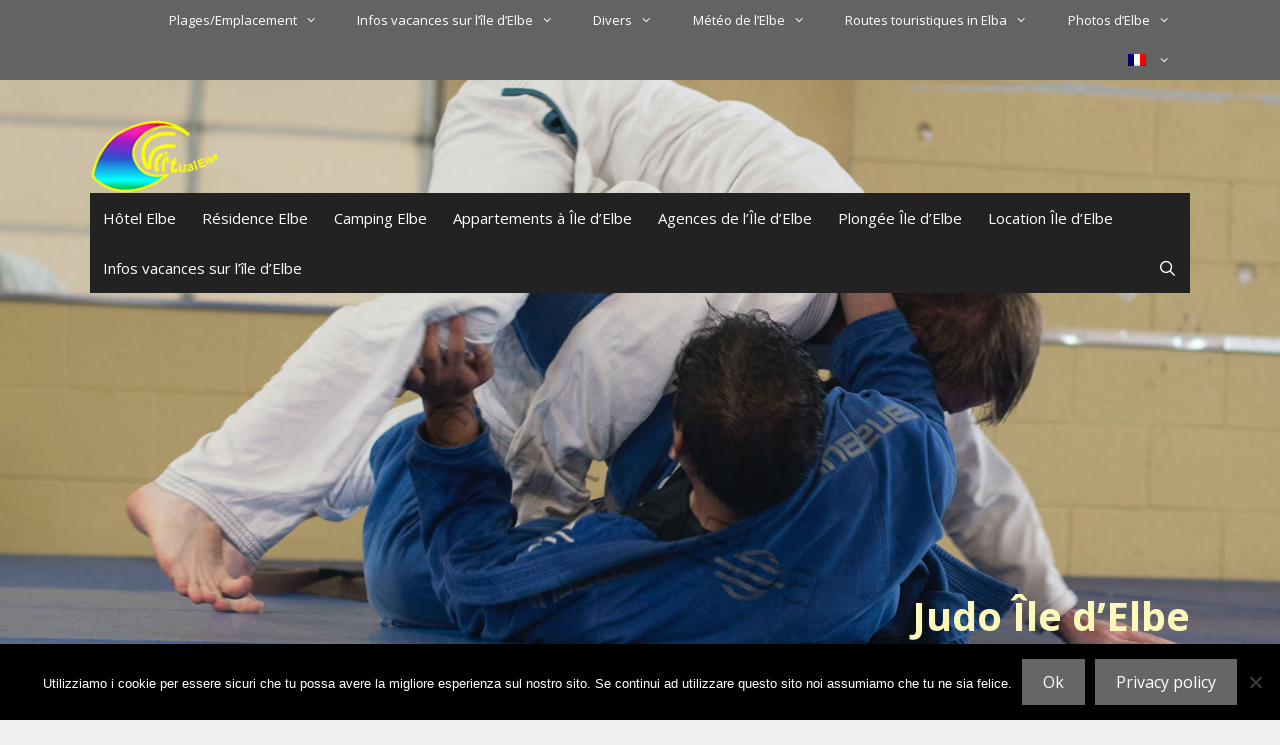

--- FILE ---
content_type: text/html; charset=UTF-8
request_url: https://www.ile-elbe.net/elbe-sport/judo-elbe/
body_size: 24438
content:
<!DOCTYPE html>
<html lang="fr-FR">
<head>
	<meta charset="UTF-8">
	<meta name='robots' content='index, follow, max-image-preview:large, max-snippet:-1, max-video-preview:-1' />
<meta name="viewport" content="width=device-width, initial-scale=1">
	<!-- This site is optimized with the Yoast SEO Premium plugin v25.3.1 (Yoast SEO v26.7) - https://yoast.com/wordpress/plugins/seo/ -->
	<title>Judo Île d&#039;Elbe - Isola d&#039;Elba</title>
	<meta name="description" content="Le Judo Club d&#039;Elbe organise des activités compétitives et des activités récréatives pour enfants et adolescents. Né en 1971 Filiale FIJLKAM" />
	<link rel="canonical" href="https://www.ile-elbe.net/elbe-sport/judo-elbe/" />
	<meta property="og:locale" content="fr_FR" />
	<meta property="og:type" content="article" />
	<meta property="og:title" content="Judo Île d&#039;Elbe" />
	<meta property="og:description" content="Le Judo Club d&#039;Elbe organise des activités compétitives et des activités récréatives pour enfants et adolescents. Né en 1971 Filiale FIJLKAM" />
	<meta property="og:url" content="https://www.ile-elbe.net/elbe-sport/judo-elbe/" />
	<meta property="og:site_name" content="Isola d&#039;Elba" />
	<meta property="article:publisher" content="https://www.facebook.com/virtualelba" />
	<meta property="article:modified_time" content="2023-03-31T06:20:57+00:00" />
	<meta property="og:image" content="https://www.ile-elbe.net/wp-content/uploads/2021/11/elba-judo-hh.jpg" />
	<meta property="og:image:width" content="1800" />
	<meta property="og:image:height" content="900" />
	<meta property="og:image:type" content="image/jpeg" />
	<meta name="twitter:card" content="summary_large_image" />
	<meta name="twitter:site" content="@virtualelba" />
	<script type="application/ld+json" class="yoast-schema-graph">{"@context":"https://schema.org","@graph":[{"@type":"WebPage","@id":"https://www.ile-elbe.net/elbe-sport/judo-elbe/","url":"https://www.ile-elbe.net/elbe-sport/judo-elbe/","name":"Judo Île d'Elbe - Isola d'Elba","isPartOf":{"@id":"https://www.ile-elbe.net/#website"},"primaryImageOfPage":{"@id":"https://www.ile-elbe.net/elbe-sport/judo-elbe/#primaryimage"},"image":{"@id":"https://www.ile-elbe.net/elbe-sport/judo-elbe/#primaryimage"},"thumbnailUrl":"https://www.ile-elbe.net/wp-content/uploads/2021/11/elba-judo-hh.jpg","datePublished":"2019-03-07T07:06:51+00:00","dateModified":"2023-03-31T06:20:57+00:00","description":"Le Judo Club d'Elbe organise des activités compétitives et des activités récréatives pour enfants et adolescents. Né en 1971 Filiale FIJLKAM","breadcrumb":{"@id":"https://www.ile-elbe.net/elbe-sport/judo-elbe/#breadcrumb"},"inLanguage":"fr-FR","potentialAction":[{"@type":"ReadAction","target":["https://www.ile-elbe.net/elbe-sport/judo-elbe/"]}]},{"@type":"ImageObject","inLanguage":"fr-FR","@id":"https://www.ile-elbe.net/elbe-sport/judo-elbe/#primaryimage","url":"https://www.ile-elbe.net/wp-content/uploads/2021/11/elba-judo-hh.jpg","contentUrl":"https://www.ile-elbe.net/wp-content/uploads/2021/11/elba-judo-hh.jpg","width":1800,"height":900,"caption":"Judo Isola d'Elba"},{"@type":"BreadcrumbList","@id":"https://www.ile-elbe.net/elbe-sport/judo-elbe/#breadcrumb","itemListElement":[{"@type":"ListItem","position":1,"name":"L'île d'Elbe","item":"https://www.ile-elbe.net/"},{"@type":"ListItem","position":2,"name":"Sports d&rsquo;Elbe","item":"https://www.ile-elbe.net/elbe-sport/"},{"@type":"ListItem","position":3,"name":"Judo Île d&rsquo;Elbe"}]},{"@type":"WebSite","@id":"https://www.ile-elbe.net/#website","url":"https://www.ile-elbe.net/","name":"Virtual Elba","description":"","publisher":{"@id":"https://www.ile-elbe.net/#organization"},"potentialAction":[{"@type":"SearchAction","target":{"@type":"EntryPoint","urlTemplate":"https://www.ile-elbe.net/?s={search_term_string}"},"query-input":{"@type":"PropertyValueSpecification","valueRequired":true,"valueName":"search_term_string"}}],"inLanguage":"fr-FR"},{"@type":"Organization","@id":"https://www.ile-elbe.net/#organization","name":"Virtual Elba","url":"https://www.ile-elbe.net/","logo":{"@type":"ImageObject","inLanguage":"fr-FR","@id":"https://www.ile-elbe.net/#/schema/logo/image/","url":"https://www.ile-elbe.net/wp-content/uploads/2019/12/cropped-virtualelba-512-24.png","contentUrl":"https://www.ile-elbe.net/wp-content/uploads/2019/12/cropped-virtualelba-512-24.png","width":512,"height":512,"caption":"Virtual Elba"},"image":{"@id":"https://www.ile-elbe.net/#/schema/logo/image/"},"sameAs":["https://www.facebook.com/virtualelba","https://x.com/virtualelba"]}]}</script>
	<!-- / Yoast SEO Premium plugin. -->


<link rel='dns-prefetch' href='//www.virtualelba.it' />
<link rel='dns-prefetch' href='//challenges.cloudflare.com' />
<link href='https://fonts.gstatic.com' crossorigin rel='preconnect' />
<link href='https://fonts.googleapis.com' crossorigin rel='preconnect' />
<link rel="alternate" type="application/rss+xml" title="Isola d&#039;Elba &raquo; Flux" href="https://www.ile-elbe.net/feed/" />
<link rel="alternate" type="application/rss+xml" title="Isola d&#039;Elba &raquo; Flux des commentaires" href="https://www.ile-elbe.net/comments/feed/" />
<link rel="alternate" type="application/rss+xml" title="Isola d&#039;Elba &raquo; Judo Île d&rsquo;Elbe Flux des commentaires" href="https://www.ile-elbe.net/elbe-sport/judo-elbe/feed/" />
<link rel="alternate" title="oEmbed (JSON)" type="application/json+oembed" href="https://www.ile-elbe.net/wp-json/oembed/1.0/embed?url=https%3A%2F%2Fwww.ile-elbe.net%2Felbe-sport%2Fjudo-elbe%2F" />
<link rel="alternate" title="oEmbed (XML)" type="text/xml+oembed" href="https://www.ile-elbe.net/wp-json/oembed/1.0/embed?url=https%3A%2F%2Fwww.ile-elbe.net%2Felbe-sport%2Fjudo-elbe%2F&#038;format=xml" />
<style id='wp-img-auto-sizes-contain-inline-css'>
img:is([sizes=auto i],[sizes^="auto," i]){contain-intrinsic-size:3000px 1500px}
/*# sourceURL=wp-img-auto-sizes-contain-inline-css */
</style>
<link rel='stylesheet' id='pt-cv-public-style-css' href='https://www.ile-elbe.net/wp-content/plugins/content-views-query-and-display-post-page/public/assets/css/cv.css?ver=4.2.1' media='all' />
<link rel='stylesheet' id='pt-cv-public-pro-style-css' href='https://www.ile-elbe.net/wp-content/plugins/pt-content-views-pro/public/assets/css/cvpro.min.css?ver=7.2.2' media='all' />
<link rel='stylesheet' id='generate-fonts-css' href='//fonts.googleapis.com/css?family=Open+Sans:300,300italic,regular,italic,600,600italic,700,700italic,800,800italic' media='all' />
<style id='wp-emoji-styles-inline-css'>

	img.wp-smiley, img.emoji {
		display: inline !important;
		border: none !important;
		box-shadow: none !important;
		height: 1em !important;
		width: 1em !important;
		margin: 0 0.07em !important;
		vertical-align: -0.1em !important;
		background: none !important;
		padding: 0 !important;
	}
/*# sourceURL=wp-emoji-styles-inline-css */
</style>
<link rel='stylesheet' id='wp-block-library-css' href='https://www.ile-elbe.net/wp-includes/css/dist/block-library/style.min.css?ver=6.9' media='all' />
<style id='wp-block-cover-inline-css'>
.wp-block-cover,.wp-block-cover-image{align-items:center;background-position:50%;box-sizing:border-box;display:flex;justify-content:center;min-height:430px;overflow:hidden;overflow:clip;padding:1em;position:relative}.wp-block-cover .has-background-dim:not([class*=-background-color]),.wp-block-cover-image .has-background-dim:not([class*=-background-color]),.wp-block-cover-image.has-background-dim:not([class*=-background-color]),.wp-block-cover.has-background-dim:not([class*=-background-color]){background-color:#000}.wp-block-cover .has-background-dim.has-background-gradient,.wp-block-cover-image .has-background-dim.has-background-gradient{background-color:initial}.wp-block-cover-image.has-background-dim:before,.wp-block-cover.has-background-dim:before{background-color:inherit;content:""}.wp-block-cover .wp-block-cover__background,.wp-block-cover .wp-block-cover__gradient-background,.wp-block-cover-image .wp-block-cover__background,.wp-block-cover-image .wp-block-cover__gradient-background,.wp-block-cover-image.has-background-dim:not(.has-background-gradient):before,.wp-block-cover.has-background-dim:not(.has-background-gradient):before{bottom:0;left:0;opacity:.5;position:absolute;right:0;top:0}.wp-block-cover-image.has-background-dim.has-background-dim-10 .wp-block-cover__background,.wp-block-cover-image.has-background-dim.has-background-dim-10 .wp-block-cover__gradient-background,.wp-block-cover-image.has-background-dim.has-background-dim-10:not(.has-background-gradient):before,.wp-block-cover.has-background-dim.has-background-dim-10 .wp-block-cover__background,.wp-block-cover.has-background-dim.has-background-dim-10 .wp-block-cover__gradient-background,.wp-block-cover.has-background-dim.has-background-dim-10:not(.has-background-gradient):before{opacity:.1}.wp-block-cover-image.has-background-dim.has-background-dim-20 .wp-block-cover__background,.wp-block-cover-image.has-background-dim.has-background-dim-20 .wp-block-cover__gradient-background,.wp-block-cover-image.has-background-dim.has-background-dim-20:not(.has-background-gradient):before,.wp-block-cover.has-background-dim.has-background-dim-20 .wp-block-cover__background,.wp-block-cover.has-background-dim.has-background-dim-20 .wp-block-cover__gradient-background,.wp-block-cover.has-background-dim.has-background-dim-20:not(.has-background-gradient):before{opacity:.2}.wp-block-cover-image.has-background-dim.has-background-dim-30 .wp-block-cover__background,.wp-block-cover-image.has-background-dim.has-background-dim-30 .wp-block-cover__gradient-background,.wp-block-cover-image.has-background-dim.has-background-dim-30:not(.has-background-gradient):before,.wp-block-cover.has-background-dim.has-background-dim-30 .wp-block-cover__background,.wp-block-cover.has-background-dim.has-background-dim-30 .wp-block-cover__gradient-background,.wp-block-cover.has-background-dim.has-background-dim-30:not(.has-background-gradient):before{opacity:.3}.wp-block-cover-image.has-background-dim.has-background-dim-40 .wp-block-cover__background,.wp-block-cover-image.has-background-dim.has-background-dim-40 .wp-block-cover__gradient-background,.wp-block-cover-image.has-background-dim.has-background-dim-40:not(.has-background-gradient):before,.wp-block-cover.has-background-dim.has-background-dim-40 .wp-block-cover__background,.wp-block-cover.has-background-dim.has-background-dim-40 .wp-block-cover__gradient-background,.wp-block-cover.has-background-dim.has-background-dim-40:not(.has-background-gradient):before{opacity:.4}.wp-block-cover-image.has-background-dim.has-background-dim-50 .wp-block-cover__background,.wp-block-cover-image.has-background-dim.has-background-dim-50 .wp-block-cover__gradient-background,.wp-block-cover-image.has-background-dim.has-background-dim-50:not(.has-background-gradient):before,.wp-block-cover.has-background-dim.has-background-dim-50 .wp-block-cover__background,.wp-block-cover.has-background-dim.has-background-dim-50 .wp-block-cover__gradient-background,.wp-block-cover.has-background-dim.has-background-dim-50:not(.has-background-gradient):before{opacity:.5}.wp-block-cover-image.has-background-dim.has-background-dim-60 .wp-block-cover__background,.wp-block-cover-image.has-background-dim.has-background-dim-60 .wp-block-cover__gradient-background,.wp-block-cover-image.has-background-dim.has-background-dim-60:not(.has-background-gradient):before,.wp-block-cover.has-background-dim.has-background-dim-60 .wp-block-cover__background,.wp-block-cover.has-background-dim.has-background-dim-60 .wp-block-cover__gradient-background,.wp-block-cover.has-background-dim.has-background-dim-60:not(.has-background-gradient):before{opacity:.6}.wp-block-cover-image.has-background-dim.has-background-dim-70 .wp-block-cover__background,.wp-block-cover-image.has-background-dim.has-background-dim-70 .wp-block-cover__gradient-background,.wp-block-cover-image.has-background-dim.has-background-dim-70:not(.has-background-gradient):before,.wp-block-cover.has-background-dim.has-background-dim-70 .wp-block-cover__background,.wp-block-cover.has-background-dim.has-background-dim-70 .wp-block-cover__gradient-background,.wp-block-cover.has-background-dim.has-background-dim-70:not(.has-background-gradient):before{opacity:.7}.wp-block-cover-image.has-background-dim.has-background-dim-80 .wp-block-cover__background,.wp-block-cover-image.has-background-dim.has-background-dim-80 .wp-block-cover__gradient-background,.wp-block-cover-image.has-background-dim.has-background-dim-80:not(.has-background-gradient):before,.wp-block-cover.has-background-dim.has-background-dim-80 .wp-block-cover__background,.wp-block-cover.has-background-dim.has-background-dim-80 .wp-block-cover__gradient-background,.wp-block-cover.has-background-dim.has-background-dim-80:not(.has-background-gradient):before{opacity:.8}.wp-block-cover-image.has-background-dim.has-background-dim-90 .wp-block-cover__background,.wp-block-cover-image.has-background-dim.has-background-dim-90 .wp-block-cover__gradient-background,.wp-block-cover-image.has-background-dim.has-background-dim-90:not(.has-background-gradient):before,.wp-block-cover.has-background-dim.has-background-dim-90 .wp-block-cover__background,.wp-block-cover.has-background-dim.has-background-dim-90 .wp-block-cover__gradient-background,.wp-block-cover.has-background-dim.has-background-dim-90:not(.has-background-gradient):before{opacity:.9}.wp-block-cover-image.has-background-dim.has-background-dim-100 .wp-block-cover__background,.wp-block-cover-image.has-background-dim.has-background-dim-100 .wp-block-cover__gradient-background,.wp-block-cover-image.has-background-dim.has-background-dim-100:not(.has-background-gradient):before,.wp-block-cover.has-background-dim.has-background-dim-100 .wp-block-cover__background,.wp-block-cover.has-background-dim.has-background-dim-100 .wp-block-cover__gradient-background,.wp-block-cover.has-background-dim.has-background-dim-100:not(.has-background-gradient):before{opacity:1}.wp-block-cover .wp-block-cover__background.has-background-dim.has-background-dim-0,.wp-block-cover .wp-block-cover__gradient-background.has-background-dim.has-background-dim-0,.wp-block-cover-image .wp-block-cover__background.has-background-dim.has-background-dim-0,.wp-block-cover-image .wp-block-cover__gradient-background.has-background-dim.has-background-dim-0{opacity:0}.wp-block-cover .wp-block-cover__background.has-background-dim.has-background-dim-10,.wp-block-cover .wp-block-cover__gradient-background.has-background-dim.has-background-dim-10,.wp-block-cover-image .wp-block-cover__background.has-background-dim.has-background-dim-10,.wp-block-cover-image .wp-block-cover__gradient-background.has-background-dim.has-background-dim-10{opacity:.1}.wp-block-cover .wp-block-cover__background.has-background-dim.has-background-dim-20,.wp-block-cover .wp-block-cover__gradient-background.has-background-dim.has-background-dim-20,.wp-block-cover-image .wp-block-cover__background.has-background-dim.has-background-dim-20,.wp-block-cover-image .wp-block-cover__gradient-background.has-background-dim.has-background-dim-20{opacity:.2}.wp-block-cover .wp-block-cover__background.has-background-dim.has-background-dim-30,.wp-block-cover .wp-block-cover__gradient-background.has-background-dim.has-background-dim-30,.wp-block-cover-image .wp-block-cover__background.has-background-dim.has-background-dim-30,.wp-block-cover-image .wp-block-cover__gradient-background.has-background-dim.has-background-dim-30{opacity:.3}.wp-block-cover .wp-block-cover__background.has-background-dim.has-background-dim-40,.wp-block-cover .wp-block-cover__gradient-background.has-background-dim.has-background-dim-40,.wp-block-cover-image .wp-block-cover__background.has-background-dim.has-background-dim-40,.wp-block-cover-image .wp-block-cover__gradient-background.has-background-dim.has-background-dim-40{opacity:.4}.wp-block-cover .wp-block-cover__background.has-background-dim.has-background-dim-50,.wp-block-cover .wp-block-cover__gradient-background.has-background-dim.has-background-dim-50,.wp-block-cover-image .wp-block-cover__background.has-background-dim.has-background-dim-50,.wp-block-cover-image .wp-block-cover__gradient-background.has-background-dim.has-background-dim-50{opacity:.5}.wp-block-cover .wp-block-cover__background.has-background-dim.has-background-dim-60,.wp-block-cover .wp-block-cover__gradient-background.has-background-dim.has-background-dim-60,.wp-block-cover-image .wp-block-cover__background.has-background-dim.has-background-dim-60,.wp-block-cover-image .wp-block-cover__gradient-background.has-background-dim.has-background-dim-60{opacity:.6}.wp-block-cover .wp-block-cover__background.has-background-dim.has-background-dim-70,.wp-block-cover .wp-block-cover__gradient-background.has-background-dim.has-background-dim-70,.wp-block-cover-image .wp-block-cover__background.has-background-dim.has-background-dim-70,.wp-block-cover-image .wp-block-cover__gradient-background.has-background-dim.has-background-dim-70{opacity:.7}.wp-block-cover .wp-block-cover__background.has-background-dim.has-background-dim-80,.wp-block-cover .wp-block-cover__gradient-background.has-background-dim.has-background-dim-80,.wp-block-cover-image .wp-block-cover__background.has-background-dim.has-background-dim-80,.wp-block-cover-image .wp-block-cover__gradient-background.has-background-dim.has-background-dim-80{opacity:.8}.wp-block-cover .wp-block-cover__background.has-background-dim.has-background-dim-90,.wp-block-cover .wp-block-cover__gradient-background.has-background-dim.has-background-dim-90,.wp-block-cover-image .wp-block-cover__background.has-background-dim.has-background-dim-90,.wp-block-cover-image .wp-block-cover__gradient-background.has-background-dim.has-background-dim-90{opacity:.9}.wp-block-cover .wp-block-cover__background.has-background-dim.has-background-dim-100,.wp-block-cover .wp-block-cover__gradient-background.has-background-dim.has-background-dim-100,.wp-block-cover-image .wp-block-cover__background.has-background-dim.has-background-dim-100,.wp-block-cover-image .wp-block-cover__gradient-background.has-background-dim.has-background-dim-100{opacity:1}.wp-block-cover-image.alignleft,.wp-block-cover-image.alignright,.wp-block-cover.alignleft,.wp-block-cover.alignright{max-width:420px;width:100%}.wp-block-cover-image.aligncenter,.wp-block-cover-image.alignleft,.wp-block-cover-image.alignright,.wp-block-cover.aligncenter,.wp-block-cover.alignleft,.wp-block-cover.alignright{display:flex}.wp-block-cover .wp-block-cover__inner-container,.wp-block-cover-image .wp-block-cover__inner-container{color:inherit;position:relative;width:100%}.wp-block-cover-image.is-position-top-left,.wp-block-cover.is-position-top-left{align-items:flex-start;justify-content:flex-start}.wp-block-cover-image.is-position-top-center,.wp-block-cover.is-position-top-center{align-items:flex-start;justify-content:center}.wp-block-cover-image.is-position-top-right,.wp-block-cover.is-position-top-right{align-items:flex-start;justify-content:flex-end}.wp-block-cover-image.is-position-center-left,.wp-block-cover.is-position-center-left{align-items:center;justify-content:flex-start}.wp-block-cover-image.is-position-center-center,.wp-block-cover.is-position-center-center{align-items:center;justify-content:center}.wp-block-cover-image.is-position-center-right,.wp-block-cover.is-position-center-right{align-items:center;justify-content:flex-end}.wp-block-cover-image.is-position-bottom-left,.wp-block-cover.is-position-bottom-left{align-items:flex-end;justify-content:flex-start}.wp-block-cover-image.is-position-bottom-center,.wp-block-cover.is-position-bottom-center{align-items:flex-end;justify-content:center}.wp-block-cover-image.is-position-bottom-right,.wp-block-cover.is-position-bottom-right{align-items:flex-end;justify-content:flex-end}.wp-block-cover-image.has-custom-content-position.has-custom-content-position .wp-block-cover__inner-container,.wp-block-cover.has-custom-content-position.has-custom-content-position .wp-block-cover__inner-container{margin:0}.wp-block-cover-image.has-custom-content-position.has-custom-content-position.is-position-bottom-left .wp-block-cover__inner-container,.wp-block-cover-image.has-custom-content-position.has-custom-content-position.is-position-bottom-right .wp-block-cover__inner-container,.wp-block-cover-image.has-custom-content-position.has-custom-content-position.is-position-center-left .wp-block-cover__inner-container,.wp-block-cover-image.has-custom-content-position.has-custom-content-position.is-position-center-right .wp-block-cover__inner-container,.wp-block-cover-image.has-custom-content-position.has-custom-content-position.is-position-top-left .wp-block-cover__inner-container,.wp-block-cover-image.has-custom-content-position.has-custom-content-position.is-position-top-right .wp-block-cover__inner-container,.wp-block-cover.has-custom-content-position.has-custom-content-position.is-position-bottom-left .wp-block-cover__inner-container,.wp-block-cover.has-custom-content-position.has-custom-content-position.is-position-bottom-right .wp-block-cover__inner-container,.wp-block-cover.has-custom-content-position.has-custom-content-position.is-position-center-left .wp-block-cover__inner-container,.wp-block-cover.has-custom-content-position.has-custom-content-position.is-position-center-right .wp-block-cover__inner-container,.wp-block-cover.has-custom-content-position.has-custom-content-position.is-position-top-left .wp-block-cover__inner-container,.wp-block-cover.has-custom-content-position.has-custom-content-position.is-position-top-right .wp-block-cover__inner-container{margin:0;width:auto}.wp-block-cover .wp-block-cover__image-background,.wp-block-cover video.wp-block-cover__video-background,.wp-block-cover-image .wp-block-cover__image-background,.wp-block-cover-image video.wp-block-cover__video-background{border:none;bottom:0;box-shadow:none;height:100%;left:0;margin:0;max-height:none;max-width:none;object-fit:cover;outline:none;padding:0;position:absolute;right:0;top:0;width:100%}.wp-block-cover-image.has-parallax,.wp-block-cover.has-parallax,.wp-block-cover__image-background.has-parallax,video.wp-block-cover__video-background.has-parallax{background-attachment:fixed;background-repeat:no-repeat;background-size:cover}@supports (-webkit-touch-callout:inherit){.wp-block-cover-image.has-parallax,.wp-block-cover.has-parallax,.wp-block-cover__image-background.has-parallax,video.wp-block-cover__video-background.has-parallax{background-attachment:scroll}}@media (prefers-reduced-motion:reduce){.wp-block-cover-image.has-parallax,.wp-block-cover.has-parallax,.wp-block-cover__image-background.has-parallax,video.wp-block-cover__video-background.has-parallax{background-attachment:scroll}}.wp-block-cover-image.is-repeated,.wp-block-cover.is-repeated,.wp-block-cover__image-background.is-repeated,video.wp-block-cover__video-background.is-repeated{background-repeat:repeat;background-size:auto}.wp-block-cover-image-text,.wp-block-cover-image-text a,.wp-block-cover-image-text a:active,.wp-block-cover-image-text a:focus,.wp-block-cover-image-text a:hover,.wp-block-cover-text,.wp-block-cover-text a,.wp-block-cover-text a:active,.wp-block-cover-text a:focus,.wp-block-cover-text a:hover,section.wp-block-cover-image h2,section.wp-block-cover-image h2 a,section.wp-block-cover-image h2 a:active,section.wp-block-cover-image h2 a:focus,section.wp-block-cover-image h2 a:hover{color:#fff}.wp-block-cover-image .wp-block-cover.has-left-content{justify-content:flex-start}.wp-block-cover-image .wp-block-cover.has-right-content{justify-content:flex-end}.wp-block-cover-image.has-left-content .wp-block-cover-image-text,.wp-block-cover.has-left-content .wp-block-cover-text,section.wp-block-cover-image.has-left-content>h2{margin-left:0;text-align:left}.wp-block-cover-image.has-right-content .wp-block-cover-image-text,.wp-block-cover.has-right-content .wp-block-cover-text,section.wp-block-cover-image.has-right-content>h2{margin-right:0;text-align:right}.wp-block-cover .wp-block-cover-text,.wp-block-cover-image .wp-block-cover-image-text,section.wp-block-cover-image>h2{font-size:2em;line-height:1.25;margin-bottom:0;max-width:840px;padding:.44em;text-align:center;z-index:1}:where(.wp-block-cover-image:not(.has-text-color)),:where(.wp-block-cover:not(.has-text-color)){color:#fff}:where(.wp-block-cover-image.is-light:not(.has-text-color)),:where(.wp-block-cover.is-light:not(.has-text-color)){color:#000}:root :where(.wp-block-cover h1:not(.has-text-color)),:root :where(.wp-block-cover h2:not(.has-text-color)),:root :where(.wp-block-cover h3:not(.has-text-color)),:root :where(.wp-block-cover h4:not(.has-text-color)),:root :where(.wp-block-cover h5:not(.has-text-color)),:root :where(.wp-block-cover h6:not(.has-text-color)),:root :where(.wp-block-cover p:not(.has-text-color)){color:inherit}body:not(.editor-styles-wrapper) .wp-block-cover:not(.wp-block-cover:has(.wp-block-cover__background+.wp-block-cover__inner-container)) .wp-block-cover__image-background,body:not(.editor-styles-wrapper) .wp-block-cover:not(.wp-block-cover:has(.wp-block-cover__background+.wp-block-cover__inner-container)) .wp-block-cover__video-background{z-index:0}body:not(.editor-styles-wrapper) .wp-block-cover:not(.wp-block-cover:has(.wp-block-cover__background+.wp-block-cover__inner-container)) .wp-block-cover__background,body:not(.editor-styles-wrapper) .wp-block-cover:not(.wp-block-cover:has(.wp-block-cover__background+.wp-block-cover__inner-container)) .wp-block-cover__gradient-background,body:not(.editor-styles-wrapper) .wp-block-cover:not(.wp-block-cover:has(.wp-block-cover__background+.wp-block-cover__inner-container)) .wp-block-cover__inner-container,body:not(.editor-styles-wrapper) .wp-block-cover:not(.wp-block-cover:has(.wp-block-cover__background+.wp-block-cover__inner-container)).has-background-dim:not(.has-background-gradient):before{z-index:1}.has-modal-open body:not(.editor-styles-wrapper) .wp-block-cover:not(.wp-block-cover:has(.wp-block-cover__background+.wp-block-cover__inner-container)) .wp-block-cover__inner-container{z-index:auto}
/*# sourceURL=https://www.ile-elbe.net/wp-includes/blocks/cover/style.min.css */
</style>
<style id='wp-block-heading-inline-css'>
h1:where(.wp-block-heading).has-background,h2:where(.wp-block-heading).has-background,h3:where(.wp-block-heading).has-background,h4:where(.wp-block-heading).has-background,h5:where(.wp-block-heading).has-background,h6:where(.wp-block-heading).has-background{padding:1.25em 2.375em}h1.has-text-align-left[style*=writing-mode]:where([style*=vertical-lr]),h1.has-text-align-right[style*=writing-mode]:where([style*=vertical-rl]),h2.has-text-align-left[style*=writing-mode]:where([style*=vertical-lr]),h2.has-text-align-right[style*=writing-mode]:where([style*=vertical-rl]),h3.has-text-align-left[style*=writing-mode]:where([style*=vertical-lr]),h3.has-text-align-right[style*=writing-mode]:where([style*=vertical-rl]),h4.has-text-align-left[style*=writing-mode]:where([style*=vertical-lr]),h4.has-text-align-right[style*=writing-mode]:where([style*=vertical-rl]),h5.has-text-align-left[style*=writing-mode]:where([style*=vertical-lr]),h5.has-text-align-right[style*=writing-mode]:where([style*=vertical-rl]),h6.has-text-align-left[style*=writing-mode]:where([style*=vertical-lr]),h6.has-text-align-right[style*=writing-mode]:where([style*=vertical-rl]){rotate:180deg}
/*# sourceURL=https://www.ile-elbe.net/wp-includes/blocks/heading/style.min.css */
</style>
<style id='wp-block-image-inline-css'>
.wp-block-image>a,.wp-block-image>figure>a{display:inline-block}.wp-block-image img{box-sizing:border-box;height:auto;max-width:100%;vertical-align:bottom}@media not (prefers-reduced-motion){.wp-block-image img.hide{visibility:hidden}.wp-block-image img.show{animation:show-content-image .4s}}.wp-block-image[style*=border-radius] img,.wp-block-image[style*=border-radius]>a{border-radius:inherit}.wp-block-image.has-custom-border img{box-sizing:border-box}.wp-block-image.aligncenter{text-align:center}.wp-block-image.alignfull>a,.wp-block-image.alignwide>a{width:100%}.wp-block-image.alignfull img,.wp-block-image.alignwide img{height:auto;width:100%}.wp-block-image .aligncenter,.wp-block-image .alignleft,.wp-block-image .alignright,.wp-block-image.aligncenter,.wp-block-image.alignleft,.wp-block-image.alignright{display:table}.wp-block-image .aligncenter>figcaption,.wp-block-image .alignleft>figcaption,.wp-block-image .alignright>figcaption,.wp-block-image.aligncenter>figcaption,.wp-block-image.alignleft>figcaption,.wp-block-image.alignright>figcaption{caption-side:bottom;display:table-caption}.wp-block-image .alignleft{float:left;margin:.5em 1em .5em 0}.wp-block-image .alignright{float:right;margin:.5em 0 .5em 1em}.wp-block-image .aligncenter{margin-left:auto;margin-right:auto}.wp-block-image :where(figcaption){margin-bottom:1em;margin-top:.5em}.wp-block-image.is-style-circle-mask img{border-radius:9999px}@supports ((-webkit-mask-image:none) or (mask-image:none)) or (-webkit-mask-image:none){.wp-block-image.is-style-circle-mask img{border-radius:0;-webkit-mask-image:url('data:image/svg+xml;utf8,<svg viewBox="0 0 100 100" xmlns="http://www.w3.org/2000/svg"><circle cx="50" cy="50" r="50"/></svg>');mask-image:url('data:image/svg+xml;utf8,<svg viewBox="0 0 100 100" xmlns="http://www.w3.org/2000/svg"><circle cx="50" cy="50" r="50"/></svg>');mask-mode:alpha;-webkit-mask-position:center;mask-position:center;-webkit-mask-repeat:no-repeat;mask-repeat:no-repeat;-webkit-mask-size:contain;mask-size:contain}}:root :where(.wp-block-image.is-style-rounded img,.wp-block-image .is-style-rounded img){border-radius:9999px}.wp-block-image figure{margin:0}.wp-lightbox-container{display:flex;flex-direction:column;position:relative}.wp-lightbox-container img{cursor:zoom-in}.wp-lightbox-container img:hover+button{opacity:1}.wp-lightbox-container button{align-items:center;backdrop-filter:blur(16px) saturate(180%);background-color:#5a5a5a40;border:none;border-radius:4px;cursor:zoom-in;display:flex;height:20px;justify-content:center;opacity:0;padding:0;position:absolute;right:16px;text-align:center;top:16px;width:20px;z-index:100}@media not (prefers-reduced-motion){.wp-lightbox-container button{transition:opacity .2s ease}}.wp-lightbox-container button:focus-visible{outline:3px auto #5a5a5a40;outline:3px auto -webkit-focus-ring-color;outline-offset:3px}.wp-lightbox-container button:hover{cursor:pointer;opacity:1}.wp-lightbox-container button:focus{opacity:1}.wp-lightbox-container button:focus,.wp-lightbox-container button:hover,.wp-lightbox-container button:not(:hover):not(:active):not(.has-background){background-color:#5a5a5a40;border:none}.wp-lightbox-overlay{box-sizing:border-box;cursor:zoom-out;height:100vh;left:0;overflow:hidden;position:fixed;top:0;visibility:hidden;width:100%;z-index:100000}.wp-lightbox-overlay .close-button{align-items:center;cursor:pointer;display:flex;justify-content:center;min-height:40px;min-width:40px;padding:0;position:absolute;right:calc(env(safe-area-inset-right) + 16px);top:calc(env(safe-area-inset-top) + 16px);z-index:5000000}.wp-lightbox-overlay .close-button:focus,.wp-lightbox-overlay .close-button:hover,.wp-lightbox-overlay .close-button:not(:hover):not(:active):not(.has-background){background:none;border:none}.wp-lightbox-overlay .lightbox-image-container{height:var(--wp--lightbox-container-height);left:50%;overflow:hidden;position:absolute;top:50%;transform:translate(-50%,-50%);transform-origin:top left;width:var(--wp--lightbox-container-width);z-index:9999999999}.wp-lightbox-overlay .wp-block-image{align-items:center;box-sizing:border-box;display:flex;height:100%;justify-content:center;margin:0;position:relative;transform-origin:0 0;width:100%;z-index:3000000}.wp-lightbox-overlay .wp-block-image img{height:var(--wp--lightbox-image-height);min-height:var(--wp--lightbox-image-height);min-width:var(--wp--lightbox-image-width);width:var(--wp--lightbox-image-width)}.wp-lightbox-overlay .wp-block-image figcaption{display:none}.wp-lightbox-overlay button{background:none;border:none}.wp-lightbox-overlay .scrim{background-color:#fff;height:100%;opacity:.9;position:absolute;width:100%;z-index:2000000}.wp-lightbox-overlay.active{visibility:visible}@media not (prefers-reduced-motion){.wp-lightbox-overlay.active{animation:turn-on-visibility .25s both}.wp-lightbox-overlay.active img{animation:turn-on-visibility .35s both}.wp-lightbox-overlay.show-closing-animation:not(.active){animation:turn-off-visibility .35s both}.wp-lightbox-overlay.show-closing-animation:not(.active) img{animation:turn-off-visibility .25s both}.wp-lightbox-overlay.zoom.active{animation:none;opacity:1;visibility:visible}.wp-lightbox-overlay.zoom.active .lightbox-image-container{animation:lightbox-zoom-in .4s}.wp-lightbox-overlay.zoom.active .lightbox-image-container img{animation:none}.wp-lightbox-overlay.zoom.active .scrim{animation:turn-on-visibility .4s forwards}.wp-lightbox-overlay.zoom.show-closing-animation:not(.active){animation:none}.wp-lightbox-overlay.zoom.show-closing-animation:not(.active) .lightbox-image-container{animation:lightbox-zoom-out .4s}.wp-lightbox-overlay.zoom.show-closing-animation:not(.active) .lightbox-image-container img{animation:none}.wp-lightbox-overlay.zoom.show-closing-animation:not(.active) .scrim{animation:turn-off-visibility .4s forwards}}@keyframes show-content-image{0%{visibility:hidden}99%{visibility:hidden}to{visibility:visible}}@keyframes turn-on-visibility{0%{opacity:0}to{opacity:1}}@keyframes turn-off-visibility{0%{opacity:1;visibility:visible}99%{opacity:0;visibility:visible}to{opacity:0;visibility:hidden}}@keyframes lightbox-zoom-in{0%{transform:translate(calc((-100vw + var(--wp--lightbox-scrollbar-width))/2 + var(--wp--lightbox-initial-left-position)),calc(-50vh + var(--wp--lightbox-initial-top-position))) scale(var(--wp--lightbox-scale))}to{transform:translate(-50%,-50%) scale(1)}}@keyframes lightbox-zoom-out{0%{transform:translate(-50%,-50%) scale(1);visibility:visible}99%{visibility:visible}to{transform:translate(calc((-100vw + var(--wp--lightbox-scrollbar-width))/2 + var(--wp--lightbox-initial-left-position)),calc(-50vh + var(--wp--lightbox-initial-top-position))) scale(var(--wp--lightbox-scale));visibility:hidden}}
/*# sourceURL=https://www.ile-elbe.net/wp-includes/blocks/image/style.min.css */
</style>
<style id='wp-block-group-inline-css'>
.wp-block-group{box-sizing:border-box}:where(.wp-block-group.wp-block-group-is-layout-constrained){position:relative}
/*# sourceURL=https://www.ile-elbe.net/wp-includes/blocks/group/style.min.css */
</style>
<style id='wp-block-paragraph-inline-css'>
.is-small-text{font-size:.875em}.is-regular-text{font-size:1em}.is-large-text{font-size:2.25em}.is-larger-text{font-size:3em}.has-drop-cap:not(:focus):first-letter{float:left;font-size:8.4em;font-style:normal;font-weight:100;line-height:.68;margin:.05em .1em 0 0;text-transform:uppercase}body.rtl .has-drop-cap:not(:focus):first-letter{float:none;margin-left:.1em}p.has-drop-cap.has-background{overflow:hidden}:root :where(p.has-background){padding:1.25em 2.375em}:where(p.has-text-color:not(.has-link-color)) a{color:inherit}p.has-text-align-left[style*="writing-mode:vertical-lr"],p.has-text-align-right[style*="writing-mode:vertical-rl"]{rotate:180deg}
/*# sourceURL=https://www.ile-elbe.net/wp-includes/blocks/paragraph/style.min.css */
</style>
<style id='wp-block-separator-inline-css'>
@charset "UTF-8";.wp-block-separator{border:none;border-top:2px solid}:root :where(.wp-block-separator.is-style-dots){height:auto;line-height:1;text-align:center}:root :where(.wp-block-separator.is-style-dots):before{color:currentColor;content:"···";font-family:serif;font-size:1.5em;letter-spacing:2em;padding-left:2em}.wp-block-separator.is-style-dots{background:none!important;border:none!important}
/*# sourceURL=https://www.ile-elbe.net/wp-includes/blocks/separator/style.min.css */
</style>
<style id='global-styles-inline-css'>
:root{--wp--preset--aspect-ratio--square: 1;--wp--preset--aspect-ratio--4-3: 4/3;--wp--preset--aspect-ratio--3-4: 3/4;--wp--preset--aspect-ratio--3-2: 3/2;--wp--preset--aspect-ratio--2-3: 2/3;--wp--preset--aspect-ratio--16-9: 16/9;--wp--preset--aspect-ratio--9-16: 9/16;--wp--preset--color--black: #000000;--wp--preset--color--cyan-bluish-gray: #abb8c3;--wp--preset--color--white: #ffffff;--wp--preset--color--pale-pink: #f78da7;--wp--preset--color--vivid-red: #cf2e2e;--wp--preset--color--luminous-vivid-orange: #ff6900;--wp--preset--color--luminous-vivid-amber: #fcb900;--wp--preset--color--light-green-cyan: #7bdcb5;--wp--preset--color--vivid-green-cyan: #00d084;--wp--preset--color--pale-cyan-blue: #8ed1fc;--wp--preset--color--vivid-cyan-blue: #0693e3;--wp--preset--color--vivid-purple: #9b51e0;--wp--preset--color--contrast: var(--contrast);--wp--preset--color--contrast-2: var(--contrast-2);--wp--preset--color--contrast-3: var(--contrast-3);--wp--preset--color--base: var(--base);--wp--preset--color--base-2: var(--base-2);--wp--preset--color--base-3: var(--base-3);--wp--preset--color--accent: var(--accent);--wp--preset--gradient--vivid-cyan-blue-to-vivid-purple: linear-gradient(135deg,rgb(6,147,227) 0%,rgb(155,81,224) 100%);--wp--preset--gradient--light-green-cyan-to-vivid-green-cyan: linear-gradient(135deg,rgb(122,220,180) 0%,rgb(0,208,130) 100%);--wp--preset--gradient--luminous-vivid-amber-to-luminous-vivid-orange: linear-gradient(135deg,rgb(252,185,0) 0%,rgb(255,105,0) 100%);--wp--preset--gradient--luminous-vivid-orange-to-vivid-red: linear-gradient(135deg,rgb(255,105,0) 0%,rgb(207,46,46) 100%);--wp--preset--gradient--very-light-gray-to-cyan-bluish-gray: linear-gradient(135deg,rgb(238,238,238) 0%,rgb(169,184,195) 100%);--wp--preset--gradient--cool-to-warm-spectrum: linear-gradient(135deg,rgb(74,234,220) 0%,rgb(151,120,209) 20%,rgb(207,42,186) 40%,rgb(238,44,130) 60%,rgb(251,105,98) 80%,rgb(254,248,76) 100%);--wp--preset--gradient--blush-light-purple: linear-gradient(135deg,rgb(255,206,236) 0%,rgb(152,150,240) 100%);--wp--preset--gradient--blush-bordeaux: linear-gradient(135deg,rgb(254,205,165) 0%,rgb(254,45,45) 50%,rgb(107,0,62) 100%);--wp--preset--gradient--luminous-dusk: linear-gradient(135deg,rgb(255,203,112) 0%,rgb(199,81,192) 50%,rgb(65,88,208) 100%);--wp--preset--gradient--pale-ocean: linear-gradient(135deg,rgb(255,245,203) 0%,rgb(182,227,212) 50%,rgb(51,167,181) 100%);--wp--preset--gradient--electric-grass: linear-gradient(135deg,rgb(202,248,128) 0%,rgb(113,206,126) 100%);--wp--preset--gradient--midnight: linear-gradient(135deg,rgb(2,3,129) 0%,rgb(40,116,252) 100%);--wp--preset--font-size--small: 13px;--wp--preset--font-size--medium: 20px;--wp--preset--font-size--large: 36px;--wp--preset--font-size--x-large: 42px;--wp--preset--spacing--20: 0.44rem;--wp--preset--spacing--30: 0.67rem;--wp--preset--spacing--40: 1rem;--wp--preset--spacing--50: 1.5rem;--wp--preset--spacing--60: 2.25rem;--wp--preset--spacing--70: 3.38rem;--wp--preset--spacing--80: 5.06rem;--wp--preset--shadow--natural: 6px 6px 9px rgba(0, 0, 0, 0.2);--wp--preset--shadow--deep: 12px 12px 50px rgba(0, 0, 0, 0.4);--wp--preset--shadow--sharp: 6px 6px 0px rgba(0, 0, 0, 0.2);--wp--preset--shadow--outlined: 6px 6px 0px -3px rgb(255, 255, 255), 6px 6px rgb(0, 0, 0);--wp--preset--shadow--crisp: 6px 6px 0px rgb(0, 0, 0);}:where(.is-layout-flex){gap: 0.5em;}:where(.is-layout-grid){gap: 0.5em;}body .is-layout-flex{display: flex;}.is-layout-flex{flex-wrap: wrap;align-items: center;}.is-layout-flex > :is(*, div){margin: 0;}body .is-layout-grid{display: grid;}.is-layout-grid > :is(*, div){margin: 0;}:where(.wp-block-columns.is-layout-flex){gap: 2em;}:where(.wp-block-columns.is-layout-grid){gap: 2em;}:where(.wp-block-post-template.is-layout-flex){gap: 1.25em;}:where(.wp-block-post-template.is-layout-grid){gap: 1.25em;}.has-black-color{color: var(--wp--preset--color--black) !important;}.has-cyan-bluish-gray-color{color: var(--wp--preset--color--cyan-bluish-gray) !important;}.has-white-color{color: var(--wp--preset--color--white) !important;}.has-pale-pink-color{color: var(--wp--preset--color--pale-pink) !important;}.has-vivid-red-color{color: var(--wp--preset--color--vivid-red) !important;}.has-luminous-vivid-orange-color{color: var(--wp--preset--color--luminous-vivid-orange) !important;}.has-luminous-vivid-amber-color{color: var(--wp--preset--color--luminous-vivid-amber) !important;}.has-light-green-cyan-color{color: var(--wp--preset--color--light-green-cyan) !important;}.has-vivid-green-cyan-color{color: var(--wp--preset--color--vivid-green-cyan) !important;}.has-pale-cyan-blue-color{color: var(--wp--preset--color--pale-cyan-blue) !important;}.has-vivid-cyan-blue-color{color: var(--wp--preset--color--vivid-cyan-blue) !important;}.has-vivid-purple-color{color: var(--wp--preset--color--vivid-purple) !important;}.has-black-background-color{background-color: var(--wp--preset--color--black) !important;}.has-cyan-bluish-gray-background-color{background-color: var(--wp--preset--color--cyan-bluish-gray) !important;}.has-white-background-color{background-color: var(--wp--preset--color--white) !important;}.has-pale-pink-background-color{background-color: var(--wp--preset--color--pale-pink) !important;}.has-vivid-red-background-color{background-color: var(--wp--preset--color--vivid-red) !important;}.has-luminous-vivid-orange-background-color{background-color: var(--wp--preset--color--luminous-vivid-orange) !important;}.has-luminous-vivid-amber-background-color{background-color: var(--wp--preset--color--luminous-vivid-amber) !important;}.has-light-green-cyan-background-color{background-color: var(--wp--preset--color--light-green-cyan) !important;}.has-vivid-green-cyan-background-color{background-color: var(--wp--preset--color--vivid-green-cyan) !important;}.has-pale-cyan-blue-background-color{background-color: var(--wp--preset--color--pale-cyan-blue) !important;}.has-vivid-cyan-blue-background-color{background-color: var(--wp--preset--color--vivid-cyan-blue) !important;}.has-vivid-purple-background-color{background-color: var(--wp--preset--color--vivid-purple) !important;}.has-black-border-color{border-color: var(--wp--preset--color--black) !important;}.has-cyan-bluish-gray-border-color{border-color: var(--wp--preset--color--cyan-bluish-gray) !important;}.has-white-border-color{border-color: var(--wp--preset--color--white) !important;}.has-pale-pink-border-color{border-color: var(--wp--preset--color--pale-pink) !important;}.has-vivid-red-border-color{border-color: var(--wp--preset--color--vivid-red) !important;}.has-luminous-vivid-orange-border-color{border-color: var(--wp--preset--color--luminous-vivid-orange) !important;}.has-luminous-vivid-amber-border-color{border-color: var(--wp--preset--color--luminous-vivid-amber) !important;}.has-light-green-cyan-border-color{border-color: var(--wp--preset--color--light-green-cyan) !important;}.has-vivid-green-cyan-border-color{border-color: var(--wp--preset--color--vivid-green-cyan) !important;}.has-pale-cyan-blue-border-color{border-color: var(--wp--preset--color--pale-cyan-blue) !important;}.has-vivid-cyan-blue-border-color{border-color: var(--wp--preset--color--vivid-cyan-blue) !important;}.has-vivid-purple-border-color{border-color: var(--wp--preset--color--vivid-purple) !important;}.has-vivid-cyan-blue-to-vivid-purple-gradient-background{background: var(--wp--preset--gradient--vivid-cyan-blue-to-vivid-purple) !important;}.has-light-green-cyan-to-vivid-green-cyan-gradient-background{background: var(--wp--preset--gradient--light-green-cyan-to-vivid-green-cyan) !important;}.has-luminous-vivid-amber-to-luminous-vivid-orange-gradient-background{background: var(--wp--preset--gradient--luminous-vivid-amber-to-luminous-vivid-orange) !important;}.has-luminous-vivid-orange-to-vivid-red-gradient-background{background: var(--wp--preset--gradient--luminous-vivid-orange-to-vivid-red) !important;}.has-very-light-gray-to-cyan-bluish-gray-gradient-background{background: var(--wp--preset--gradient--very-light-gray-to-cyan-bluish-gray) !important;}.has-cool-to-warm-spectrum-gradient-background{background: var(--wp--preset--gradient--cool-to-warm-spectrum) !important;}.has-blush-light-purple-gradient-background{background: var(--wp--preset--gradient--blush-light-purple) !important;}.has-blush-bordeaux-gradient-background{background: var(--wp--preset--gradient--blush-bordeaux) !important;}.has-luminous-dusk-gradient-background{background: var(--wp--preset--gradient--luminous-dusk) !important;}.has-pale-ocean-gradient-background{background: var(--wp--preset--gradient--pale-ocean) !important;}.has-electric-grass-gradient-background{background: var(--wp--preset--gradient--electric-grass) !important;}.has-midnight-gradient-background{background: var(--wp--preset--gradient--midnight) !important;}.has-small-font-size{font-size: var(--wp--preset--font-size--small) !important;}.has-medium-font-size{font-size: var(--wp--preset--font-size--medium) !important;}.has-large-font-size{font-size: var(--wp--preset--font-size--large) !important;}.has-x-large-font-size{font-size: var(--wp--preset--font-size--x-large) !important;}
/*# sourceURL=global-styles-inline-css */
</style>

<style id='classic-theme-styles-inline-css'>
/*! This file is auto-generated */
.wp-block-button__link{color:#fff;background-color:#32373c;border-radius:9999px;box-shadow:none;text-decoration:none;padding:calc(.667em + 2px) calc(1.333em + 2px);font-size:1.125em}.wp-block-file__button{background:#32373c;color:#fff;text-decoration:none}
/*# sourceURL=/wp-includes/css/classic-themes.min.css */
</style>
<link rel='stylesheet' id='contact-form-7-css' href='https://www.ile-elbe.net/wp-content/plugins/contact-form-7/includes/css/styles.css?ver=6.1.4' media='all' />
<link rel='stylesheet' id='cookie-notice-front-css' href='https://www.ile-elbe.net/wp-content/plugins/cookie-notice/css/front.min.css?ver=2.5.11' media='all' />
<link rel='stylesheet' id='mapsmarkerpro-css' href='https://www.ile-elbe.net/wp-content/plugins/maps-marker-pro/css/mapsmarkerpro.css?ver=4.31.3' media='all' />
<link rel='stylesheet' id='responsive-lightbox-swipebox-css' href='https://www.ile-elbe.net/wp-content/plugins/responsive-lightbox/assets/swipebox/swipebox.min.css?ver=1.5.2' media='all' />
<link rel='stylesheet' id='wpml-legacy-dropdown-0-css' href='https://www.ile-elbe.net/wp-content/plugins/sitepress-multilingual-cms/templates/language-switchers/legacy-dropdown/style.min.css?ver=1' media='all' />
<style id='wpml-legacy-dropdown-0-inline-css'>
.wpml-ls-statics-shortcode_actions, .wpml-ls-statics-shortcode_actions .wpml-ls-sub-menu, .wpml-ls-statics-shortcode_actions a {border-color:#cdcdcd;}.wpml-ls-statics-shortcode_actions a, .wpml-ls-statics-shortcode_actions .wpml-ls-sub-menu a, .wpml-ls-statics-shortcode_actions .wpml-ls-sub-menu a:link, .wpml-ls-statics-shortcode_actions li:not(.wpml-ls-current-language) .wpml-ls-link, .wpml-ls-statics-shortcode_actions li:not(.wpml-ls-current-language) .wpml-ls-link:link {color:#444444;background-color:#ffffff;}.wpml-ls-statics-shortcode_actions .wpml-ls-sub-menu a:hover,.wpml-ls-statics-shortcode_actions .wpml-ls-sub-menu a:focus, .wpml-ls-statics-shortcode_actions .wpml-ls-sub-menu a:link:hover, .wpml-ls-statics-shortcode_actions .wpml-ls-sub-menu a:link:focus {color:#000000;background-color:#eeeeee;}.wpml-ls-statics-shortcode_actions .wpml-ls-current-language > a {color:#444444;background-color:#ffffff;}.wpml-ls-statics-shortcode_actions .wpml-ls-current-language:hover>a, .wpml-ls-statics-shortcode_actions .wpml-ls-current-language>a:focus {color:#000000;background-color:#eeeeee;}
/*# sourceURL=wpml-legacy-dropdown-0-inline-css */
</style>
<link rel='stylesheet' id='wpml-menu-item-0-css' href='https://www.ile-elbe.net/wp-content/plugins/sitepress-multilingual-cms/templates/language-switchers/menu-item/style.min.css?ver=1' media='all' />
<link rel='stylesheet' id='generate-style-grid-css' href='https://www.ile-elbe.net/wp-content/themes/generatepress/assets/css/unsemantic-grid.min.css?ver=3.6.1' media='all' />
<link rel='stylesheet' id='generate-style-css' href='https://www.ile-elbe.net/wp-content/themes/generatepress/assets/css/style.min.css?ver=3.6.1' media='all' />
<style id='generate-style-inline-css'>
body{background-color:#efefef;color:#3a3a3a;}a{color:#1e73be;}a:hover, a:focus, a:active{color:#000000;}body .grid-container{max-width:1100px;}.wp-block-group__inner-container{max-width:1100px;margin-left:auto;margin-right:auto;}.site-header .header-image{width:130px;}.navigation-search{position:absolute;left:-99999px;pointer-events:none;visibility:hidden;z-index:20;width:100%;top:0;transition:opacity 100ms ease-in-out;opacity:0;}.navigation-search.nav-search-active{left:0;right:0;pointer-events:auto;visibility:visible;opacity:1;}.navigation-search input[type="search"]{outline:0;border:0;vertical-align:bottom;line-height:1;opacity:0.9;width:100%;z-index:20;border-radius:0;-webkit-appearance:none;height:60px;}.navigation-search input::-ms-clear{display:none;width:0;height:0;}.navigation-search input::-ms-reveal{display:none;width:0;height:0;}.navigation-search input::-webkit-search-decoration, .navigation-search input::-webkit-search-cancel-button, .navigation-search input::-webkit-search-results-button, .navigation-search input::-webkit-search-results-decoration{display:none;}.main-navigation li.search-item{z-index:21;}li.search-item.active{transition:opacity 100ms ease-in-out;}.nav-left-sidebar .main-navigation li.search-item.active,.nav-right-sidebar .main-navigation li.search-item.active{width:auto;display:inline-block;float:right;}.gen-sidebar-nav .navigation-search{top:auto;bottom:0;}:root{--contrast:#222222;--contrast-2:#575760;--contrast-3:#b2b2be;--base:#f0f0f0;--base-2:#f7f8f9;--base-3:#ffffff;--accent:#1e73be;}:root .has-contrast-color{color:var(--contrast);}:root .has-contrast-background-color{background-color:var(--contrast);}:root .has-contrast-2-color{color:var(--contrast-2);}:root .has-contrast-2-background-color{background-color:var(--contrast-2);}:root .has-contrast-3-color{color:var(--contrast-3);}:root .has-contrast-3-background-color{background-color:var(--contrast-3);}:root .has-base-color{color:var(--base);}:root .has-base-background-color{background-color:var(--base);}:root .has-base-2-color{color:var(--base-2);}:root .has-base-2-background-color{background-color:var(--base-2);}:root .has-base-3-color{color:var(--base-3);}:root .has-base-3-background-color{background-color:var(--base-3);}:root .has-accent-color{color:var(--accent);}:root .has-accent-background-color{background-color:var(--accent);}body, button, input, select, textarea{font-family:"Open Sans", sans-serif;font-size:16px;}body{line-height:1.5;}.entry-content > [class*="wp-block-"]:not(:last-child):not(.wp-block-heading){margin-bottom:1.5em;}.main-title{font-size:45px;}.main-navigation .main-nav ul ul li a{font-size:14px;}.sidebar .widget, .footer-widgets .widget{font-size:17px;}h1{font-weight:bold;font-size:40px;}h2{font-weight:300;font-size:30px;}h3{font-size:20px;}h4{font-size:inherit;}h5{font-size:inherit;}@media (max-width:768px){.main-title{font-size:30px;}h1{font-size:30px;}h2{font-size:25px;}}.top-bar{background-color:#636363;color:#ffffff;}.top-bar a{color:#ffffff;}.top-bar a:hover{color:#303030;}.site-header{background-color:#ffffff;color:#3a3a3a;}.site-header a{color:#3a3a3a;}.main-title a,.main-title a:hover{color:#222222;}.site-description{color:#757575;}.main-navigation,.main-navigation ul ul{background-color:#222222;}.main-navigation .main-nav ul li a, .main-navigation .menu-toggle, .main-navigation .menu-bar-items{color:#ffffff;}.main-navigation .main-nav ul li:not([class*="current-menu-"]):hover > a, .main-navigation .main-nav ul li:not([class*="current-menu-"]):focus > a, .main-navigation .main-nav ul li.sfHover:not([class*="current-menu-"]) > a, .main-navigation .menu-bar-item:hover > a, .main-navigation .menu-bar-item.sfHover > a{color:#ffffff;background-color:#3f3f3f;}button.menu-toggle:hover,button.menu-toggle:focus,.main-navigation .mobile-bar-items a,.main-navigation .mobile-bar-items a:hover,.main-navigation .mobile-bar-items a:focus{color:#ffffff;}.main-navigation .main-nav ul li[class*="current-menu-"] > a{color:#ffffff;background-color:#3f3f3f;}.navigation-search input[type="search"],.navigation-search input[type="search"]:active, .navigation-search input[type="search"]:focus, .main-navigation .main-nav ul li.search-item.active > a, .main-navigation .menu-bar-items .search-item.active > a{color:#ffffff;background-color:#3f3f3f;}.main-navigation ul ul{background-color:#3f3f3f;}.main-navigation .main-nav ul ul li a{color:#ffffff;}.main-navigation .main-nav ul ul li:not([class*="current-menu-"]):hover > a,.main-navigation .main-nav ul ul li:not([class*="current-menu-"]):focus > a, .main-navigation .main-nav ul ul li.sfHover:not([class*="current-menu-"]) > a{color:#ffffff;background-color:#4f4f4f;}.main-navigation .main-nav ul ul li[class*="current-menu-"] > a{color:#ffffff;background-color:#4f4f4f;}.separate-containers .inside-article, .separate-containers .comments-area, .separate-containers .page-header, .one-container .container, .separate-containers .paging-navigation, .inside-page-header{background-color:#ffffff;}.entry-meta{color:#595959;}.entry-meta a{color:#595959;}.entry-meta a:hover{color:#1e73be;}.sidebar .widget{background-color:#ffffff;}.sidebar .widget .widget-title{color:#000000;}.footer-widgets{background-color:#ffffff;}.footer-widgets .widget-title{color:#000000;}.site-info{color:#ffffff;background-color:#222222;}.site-info a{color:#ffffff;}.site-info a:hover{color:#606060;}.footer-bar .widget_nav_menu .current-menu-item a{color:#606060;}input[type="text"],input[type="email"],input[type="url"],input[type="password"],input[type="search"],input[type="tel"],input[type="number"],textarea,select{color:#666666;background-color:#fafafa;border-color:#cccccc;}input[type="text"]:focus,input[type="email"]:focus,input[type="url"]:focus,input[type="password"]:focus,input[type="search"]:focus,input[type="tel"]:focus,input[type="number"]:focus,textarea:focus,select:focus{color:#666666;background-color:#ffffff;border-color:#bfbfbf;}button,html input[type="button"],input[type="reset"],input[type="submit"],a.button,a.wp-block-button__link:not(.has-background){color:#ffffff;background-color:#666666;}button:hover,html input[type="button"]:hover,input[type="reset"]:hover,input[type="submit"]:hover,a.button:hover,button:focus,html input[type="button"]:focus,input[type="reset"]:focus,input[type="submit"]:focus,a.button:focus,a.wp-block-button__link:not(.has-background):active,a.wp-block-button__link:not(.has-background):focus,a.wp-block-button__link:not(.has-background):hover{color:#ffffff;background-color:#3f3f3f;}a.generate-back-to-top{background-color:rgba( 0,0,0,0.4 );color:#ffffff;}a.generate-back-to-top:hover,a.generate-back-to-top:focus{background-color:rgba( 0,0,0,0.6 );color:#ffffff;}:root{--gp-search-modal-bg-color:var(--base-3);--gp-search-modal-text-color:var(--contrast);--gp-search-modal-overlay-bg-color:rgba(0,0,0,0.2);}@media (max-width: 768px){.main-navigation .menu-bar-item:hover > a, .main-navigation .menu-bar-item.sfHover > a{background:none;color:#ffffff;}}.inside-top-bar{padding:10px;}.inside-header{padding:40px;}.site-main .wp-block-group__inner-container{padding:40px;}.entry-content .alignwide, body:not(.no-sidebar) .entry-content .alignfull{margin-left:-40px;width:calc(100% + 80px);max-width:calc(100% + 80px);}.main-navigation .main-nav ul li a,.menu-toggle,.main-navigation .mobile-bar-items a{padding-left:13px;padding-right:13px;line-height:50px;}.main-navigation .main-nav ul ul li a{padding:8px 13px 8px 13px;}.main-navigation ul ul{width:180px;}.navigation-search input[type="search"]{height:50px;}.rtl .menu-item-has-children .dropdown-menu-toggle{padding-left:13px;}.menu-item-has-children .dropdown-menu-toggle{padding-right:13px;}.menu-item-has-children ul .dropdown-menu-toggle{padding-top:8px;padding-bottom:8px;margin-top:-8px;}.rtl .main-navigation .main-nav ul li.menu-item-has-children > a{padding-right:13px;}.widget-area .widget{padding:40px 10px 40px 10px;}.site-info{padding:20px;}@media (max-width:768px){.separate-containers .inside-article, .separate-containers .comments-area, .separate-containers .page-header, .separate-containers .paging-navigation, .one-container .site-content, .inside-page-header{padding:30px;}.site-main .wp-block-group__inner-container{padding:30px;}.site-info{padding-right:10px;padding-left:10px;}.entry-content .alignwide, body:not(.no-sidebar) .entry-content .alignfull{margin-left:-30px;width:calc(100% + 60px);max-width:calc(100% + 60px);}}@media (max-width: 768px){.main-navigation .menu-toggle,.main-navigation .mobile-bar-items,.sidebar-nav-mobile:not(#sticky-placeholder){display:block;}.main-navigation ul,.gen-sidebar-nav{display:none;}[class*="nav-float-"] .site-header .inside-header > *{float:none;clear:both;}}
.dynamic-author-image-rounded{border-radius:100%;}.dynamic-featured-image, .dynamic-author-image{vertical-align:middle;}.one-container.blog .dynamic-content-template:not(:last-child), .one-container.archive .dynamic-content-template:not(:last-child){padding-bottom:0px;}.dynamic-entry-excerpt > p:last-child{margin-bottom:0px;}
.page-hero{background-image:url(https://www.ile-elbe.net/wp-content/uploads/2021/11/elba-judo-hh.jpg);background-size:cover;background-repeat:no-repeat;color:#fcf8ba;padding-top:80px;padding-bottom:80px;text-align:right;box-sizing:border-box;min-height:100vh;display:-webkit-flex;display:-ms-flex;display:flex;-webkit-box:end;-ms-flex-pack:end;justify-content:flex-end;-webkit-box-orient:vertical;-webkit-box-direction:normal;-ms-flex-direction:column;flex-direction:column;}.page-hero .inside-page-hero{width:100%;}.page-hero h1, .page-hero h2, .page-hero h3, .page-hero h4, .page-hero h5, .page-hero h6{color:#fcf8ba;}.inside-page-hero > *:last-child{margin-bottom:0px;}.page-hero time.updated{display:none;}.header-wrap{position:absolute;left:0px;right:0px;z-index:10;}.header-wrap .site-header{background:transparent;}
/*# sourceURL=generate-style-inline-css */
</style>
<link rel='stylesheet' id='generate-mobile-style-css' href='https://www.ile-elbe.net/wp-content/themes/generatepress/assets/css/mobile.min.css?ver=3.6.1' media='all' />
<link rel='stylesheet' id='generate-font-icons-css' href='https://www.ile-elbe.net/wp-content/themes/generatepress/assets/css/components/font-icons.min.css?ver=3.6.1' media='all' />
<link rel='stylesheet' id='font-awesome-css' href='https://www.ile-elbe.net/wp-content/themes/generatepress/assets/css/components/font-awesome.min.css?ver=4.7' media='all' />
<link rel='stylesheet' id='generate-child-css' href='https://www.ile-elbe.net/wp-content/themes/generatepress-child/style.css?ver=1585319339' media='all' />
<link rel='stylesheet' id='fancybox-css' href='https://www.ile-elbe.net/wp-content/plugins/easy-fancybox/fancybox/1.5.4/jquery.fancybox.min.css?ver=6.9' media='screen' />
<link rel='stylesheet' id='msl-main-css' href='https://www.ile-elbe.net/wp-content/plugins/master-slider/public/assets/css/masterslider.main.css?ver=3.11.0' media='all' />
<link rel='stylesheet' id='msl-custom-css' href='https://www.ile-elbe.net/wp-content/uploads/master-slider/custom.css?ver=146' media='all' />
<link rel='stylesheet' id='cf7cf-style-css' href='https://www.ile-elbe.net/wp-content/plugins/cf7-conditional-fields/style.css?ver=2.6.7' media='all' />
<link rel='stylesheet' id='generate-secondary-nav-css' href='https://www.ile-elbe.net/wp-content/plugins/gp-premium/secondary-nav/functions/css/style.min.css?ver=2.5.5' media='all' />
<style id='generate-secondary-nav-inline-css'>
.secondary-navigation{background-color:#636363;}.secondary-navigation .main-nav ul li a,.secondary-navigation .menu-toggle,.secondary-menu-bar-items .menu-bar-item > a{color:#ffffff;}.secondary-navigation .secondary-menu-bar-items{color:#ffffff;}button.secondary-menu-toggle:hover,button.secondary-menu-toggle:focus{color:#ffffff;}.widget-area .secondary-navigation{margin-bottom:20px;}.secondary-navigation ul ul{background-color:#303030;top:auto;}.secondary-navigation .main-nav ul ul li a{color:#ffffff;}.secondary-navigation .main-nav ul li:not([class*="current-menu-"]):hover > a, .secondary-navigation .main-nav ul li:not([class*="current-menu-"]):focus > a, .secondary-navigation .main-nav ul li.sfHover:not([class*="current-menu-"]) > a, .secondary-menu-bar-items .menu-bar-item:hover > a{color:#ffffff;background-color:#303030;}.secondary-navigation .main-nav ul ul li:not([class*="current-menu-"]):hover > a,.secondary-navigation .main-nav ul ul li:not([class*="current-menu-"]):focus > a,.secondary-navigation .main-nav ul ul li.sfHover:not([class*="current-menu-"]) > a{color:#ffffff;background-color:#474747;}.secondary-navigation .main-nav ul li[class*="current-menu-"] > a{color:#222222;background-color:#ffffff;}.secondary-navigation .main-nav ul ul li[class*="current-menu-"] > a{color:#ffffff;background-color:#474747;}@media (max-width: 768px) {.secondary-menu-bar-items .menu-bar-item:hover > a{background: none;color: #ffffff;}}
/*# sourceURL=generate-secondary-nav-inline-css */
</style>
<link rel='stylesheet' id='generate-secondary-nav-mobile-css' href='https://www.ile-elbe.net/wp-content/plugins/gp-premium/secondary-nav/functions/css/style-mobile.min.css?ver=2.5.5' media='all' />
<script src="https://www.ile-elbe.net/wp-includes/js/jquery/jquery.min.js?ver=3.7.1" id="jquery-core-js"></script>
<script src="https://www.ile-elbe.net/wp-includes/js/jquery/jquery-migrate.min.js?ver=3.4.1" id="jquery-migrate-js"></script>
<script src="https://www.ile-elbe.net/wp-content/plugins/responsive-lightbox/assets/dompurify/purify.min.js?ver=3.3.1" id="dompurify-js"></script>
<script id="responsive-lightbox-sanitizer-js-before">
window.RLG = window.RLG || {}; window.RLG.sanitizeAllowedHosts = ["youtube.com","www.youtube.com","youtu.be","vimeo.com","player.vimeo.com"];
//# sourceURL=responsive-lightbox-sanitizer-js-before
</script>
<script src="https://www.ile-elbe.net/wp-content/plugins/responsive-lightbox/js/sanitizer.js?ver=2.6.1" id="responsive-lightbox-sanitizer-js"></script>
<script src="https://www.ile-elbe.net/wp-content/plugins/responsive-lightbox/assets/swipebox/jquery.swipebox.min.js?ver=1.5.2" id="responsive-lightbox-swipebox-js"></script>
<script src="https://www.ile-elbe.net/wp-includes/js/underscore.min.js?ver=1.13.7" id="underscore-js"></script>
<script src="https://www.ile-elbe.net/wp-content/plugins/responsive-lightbox/assets/infinitescroll/infinite-scroll.pkgd.min.js?ver=4.0.1" id="responsive-lightbox-infinite-scroll-js"></script>
<script id="responsive-lightbox-js-before">
var rlArgs = {"script":"swipebox","selector":"lightbox","customEvents":"","activeGalleries":true,"animation":true,"hideCloseButtonOnMobile":false,"removeBarsOnMobile":false,"hideBars":true,"hideBarsDelay":5000,"videoMaxWidth":1080,"useSVG":true,"loopAtEnd":false,"woocommerce_gallery":false,"ajaxurl":"https:\/\/www.ile-elbe.net\/wp-admin\/admin-ajax.php","nonce":"4cd719aa7c","preview":false,"postId":151898,"scriptExtension":false};

//# sourceURL=responsive-lightbox-js-before
</script>
<script src="https://www.ile-elbe.net/wp-content/plugins/responsive-lightbox/js/front.js?ver=2.6.1" id="responsive-lightbox-js"></script>
<script src="https://www.ile-elbe.net/wp-content/plugins/sitepress-multilingual-cms/templates/language-switchers/legacy-dropdown/script.min.js?ver=1" id="wpml-legacy-dropdown-0-js"></script>
<script id="wpml-xdomain-data-js-extra">
var wpml_xdomain_data = {"css_selector":"wpml-ls-item","ajax_url":"https://www.ile-elbe.net/wp-admin/admin-ajax.php","current_lang":"fr","_nonce":"8eb688c0cf"};
//# sourceURL=wpml-xdomain-data-js-extra
</script>
<script src="https://www.ile-elbe.net/wp-content/plugins/sitepress-multilingual-cms/res/js/xdomain-data.js?ver=486900" id="wpml-xdomain-data-js" defer data-wp-strategy="defer"></script>
<link rel="https://api.w.org/" href="https://www.ile-elbe.net/wp-json/" /><link rel="alternate" title="JSON" type="application/json" href="https://www.ile-elbe.net/wp-json/wp/v2/pages/151898" /><link rel="EditURI" type="application/rsd+xml" title="RSD" href="https://www.ile-elbe.net/xmlrpc.php?rsd" />
<meta name="generator" content="WordPress 6.9" />
<link rel='shortlink' href='https://www.ile-elbe.net/?p=151898' />
<meta name="generator" content="WPML ver:4.8.6 stt:38,1,4,3,27,2;" />
<script>var ms_grabbing_curosr = 'https://www.ile-elbe.net/wp-content/plugins/master-slider/public/assets/css/common/grabbing.cur', ms_grab_curosr = 'https://www.ile-elbe.net/wp-content/plugins/master-slider/public/assets/css/common/grab.cur';</script>
<meta name="generator" content="MasterSlider 3.11.0 - Responsive Touch Image Slider | avt.li/msf" />
<link rel="pingback" href="https://www.ile-elbe.net/xmlrpc.php">
<style id="uagb-style-conditional-extension">@media (min-width: 1025px){body .uag-hide-desktop.uagb-google-map__wrap,body .uag-hide-desktop{display:none !important}}@media (min-width: 768px) and (max-width: 1024px){body .uag-hide-tab.uagb-google-map__wrap,body .uag-hide-tab{display:none !important}}@media (max-width: 767px){body .uag-hide-mob.uagb-google-map__wrap,body .uag-hide-mob{display:none !important}}</style><link rel="icon" href="https://www.ile-elbe.net/wp-content/uploads/2019/12/cropped-virtualelba-512-24-1-32x32.png" sizes="32x32" />
<link rel="icon" href="https://www.ile-elbe.net/wp-content/uploads/2019/12/cropped-virtualelba-512-24-1-192x192.png" sizes="192x192" />
<link rel="apple-touch-icon" href="https://www.ile-elbe.net/wp-content/uploads/2019/12/cropped-virtualelba-512-24-1-180x180.png" />
<meta name="msapplication-TileImage" content="https://www.ile-elbe.net/wp-content/uploads/2019/12/cropped-virtualelba-512-24-1-270x270.png" />
</head>

<body class="wp-singular page-template-default page page-id-151898 page-child parent-pageid-132902 wp-custom-logo wp-embed-responsive wp-theme-generatepress wp-child-theme-generatepress-child cookies-not-set post-image-aligned-center secondary-nav-above-header secondary-nav-aligned-right sticky-menu-fade _masterslider _ms_version_3.11.0 right-sidebar nav-float-right separate-containers fluid-header active-footer-widgets-4 nav-search-enabled header-aligned-left dropdown-hover fpt-template-generatepress" itemtype="https://schema.org/WebPage" itemscope>
	<div class="header-wrap"><a class="screen-reader-text skip-link" href="#content" title="Aller au contenu">Aller au contenu</a>			<nav id="secondary-navigation" aria-label="Secondary" class="secondary-navigation" itemtype="https://schema.org/SiteNavigationElement" itemscope>
				<div class="inside-navigation grid-container grid-parent">
										<button class="menu-toggle secondary-menu-toggle">
						<span class="mobile-menu">Menu</span>					</button>
					<div class="main-nav"><ul id="menu-top-francese" class=" secondary-menu sf-menu"><li id="menu-item-71912" class="menu-item menu-item-type-custom menu-item-object-custom menu-item-has-children menu-item-71912"><a href="#">Plages/Emplacement<span role="presentation" class="dropdown-menu-toggle"></span></a>
<ul class="sub-menu">
	<li id="menu-item-106455" class="menu-item menu-item-type-post_type menu-item-object-page menu-item-106455"><a href="https://www.ile-elbe.net/plages-elbe/">Les plages d’Elbe</a></li>
	<li id="menu-item-109788" class="menu-item menu-item-type-post_type menu-item-object-page menu-item-has-children menu-item-109788"><a href="https://www.ile-elbe.net/pays-place-elba/">Île d’Elbe Villages et localités<span role="presentation" class="dropdown-menu-toggle"></span></a>
	<ul class="sub-menu">
		<li id="menu-item-109789" class="menu-item menu-item-type-post_type menu-item-object-page menu-item-109789"><a href="https://www.ile-elbe.net/pays-place-elba/bagnaia/">Bagnaia</a></li>
		<li id="menu-item-109790" class="menu-item menu-item-type-post_type menu-item-object-page menu-item-109790"><a href="https://www.ile-elbe.net/pays-place-elba/biodola/">Biodola</a></li>
		<li id="menu-item-109791" class="menu-item menu-item-type-post_type menu-item-object-page menu-item-109791"><a href="https://www.ile-elbe.net/pays-place-elba/capoliveri/">Capoliveri</a></li>
		<li id="menu-item-109792" class="menu-item menu-item-type-post_type menu-item-object-page menu-item-109792"><a href="https://www.ile-elbe.net/pays-place-elba/cavo/">Cavo</a></li>
		<li id="menu-item-109793" class="menu-item menu-item-type-post_type menu-item-object-page menu-item-109793"><a href="https://www.ile-elbe.net/pays-place-elba/chiessi/">Chiessi</a></li>
		<li id="menu-item-109794" class="menu-item menu-item-type-post_type menu-item-object-page menu-item-109794"><a href="https://www.ile-elbe.net/pays-place-elba/fetovaia/">Fetovaia</a></li>
		<li id="menu-item-109795" class="menu-item menu-item-type-post_type menu-item-object-page menu-item-109795"><a href="https://www.ile-elbe.net/pays-place-elba/lacona/">Lacona</a></li>
		<li id="menu-item-109796" class="menu-item menu-item-type-post_type menu-item-object-page menu-item-109796"><a href="https://www.ile-elbe.net/pays-place-elba/marciana-alta/">Marciana Alta</a></li>
		<li id="menu-item-109797" class="menu-item menu-item-type-post_type menu-item-object-page menu-item-109797"><a href="https://www.ile-elbe.net/pays-place-elba/marciana-marina/">Marciana Marina</a></li>
		<li id="menu-item-109798" class="menu-item menu-item-type-post_type menu-item-object-page menu-item-109798"><a href="https://www.ile-elbe.net/pays-place-elba/marina-di-campo/">Marina di Campo</a></li>
		<li id="menu-item-109799" class="menu-item menu-item-type-post_type menu-item-object-page menu-item-109799"><a href="https://www.ile-elbe.net/pays-place-elba/poggio/">Poggio</a></li>
		<li id="menu-item-109800" class="menu-item menu-item-type-post_type menu-item-object-page menu-item-109800"><a href="https://www.ile-elbe.net/pays-place-elba/pomonte/">Pomonte</a></li>
		<li id="menu-item-109801" class="menu-item menu-item-type-post_type menu-item-object-page menu-item-109801"><a href="https://www.ile-elbe.net/pays-place-elba/porto-azzurro/">Porto Azzurro</a></li>
		<li id="menu-item-112291" class="menu-item menu-item-type-post_type menu-item-object-page menu-item-112291"><a href="https://www.ile-elbe.net/pays-place-elba/portoferraio/">Portoferraio</a></li>
		<li id="menu-item-112292" class="menu-item menu-item-type-post_type menu-item-object-page menu-item-112292"><a href="https://www.ile-elbe.net/pays-place-elba/procchio/">Procchio</a></li>
		<li id="menu-item-112293" class="menu-item menu-item-type-post_type menu-item-object-page menu-item-112293"><a href="https://www.ile-elbe.net/pays-place-elba/rio-elba/">Rio Elba</a></li>
		<li id="menu-item-112294" class="menu-item menu-item-type-post_type menu-item-object-page menu-item-112294"><a href="https://www.ile-elbe.net/pays-place-elba/rio-marina/">Rio Marina</a></li>
		<li id="menu-item-112295" class="menu-item menu-item-type-post_type menu-item-object-page menu-item-112295"><a href="https://www.ile-elbe.net/pays-place-elba/sant-ilario/">Sant Ilario</a></li>
		<li id="menu-item-112296" class="menu-item menu-item-type-post_type menu-item-object-page menu-item-112296"><a href="https://www.ile-elbe.net/pays-place-elba/sant-andrea/">Sant Andrea</a></li>
		<li id="menu-item-112297" class="menu-item menu-item-type-post_type menu-item-object-page menu-item-112297"><a href="https://www.ile-elbe.net/pays-place-elba/san-piero/">San Piero</a></li>
		<li id="menu-item-112298" class="menu-item menu-item-type-post_type menu-item-object-page menu-item-112298"><a href="https://www.ile-elbe.net/pays-place-elba/seccheto/">Seccheto</a></li>
	</ul>
</li>
	<li id="menu-item-112299" class="menu-item menu-item-type-post_type menu-item-object-page menu-item-has-children menu-item-112299"><a href="https://www.ile-elbe.net/communes-ile-elbe/">L’Île d’Elbe divisée en sept communes<span role="presentation" class="dropdown-menu-toggle"></span></a>
	<ul class="sub-menu">
		<li id="menu-item-112300" class="menu-item menu-item-type-post_type menu-item-object-page menu-item-112300"><a href="https://www.ile-elbe.net/communes-ile-elbe/municipalite-rio-elba/">Municipalité de Rio nell’Elba – Île d’Elbe</a></li>
		<li id="menu-item-112301" class="menu-item menu-item-type-post_type menu-item-object-page menu-item-112301"><a href="https://www.ile-elbe.net/communes-ile-elbe/municipalite-rio-marina/">Municipalité de Rio Marina Île d’Elbe</a></li>
		<li id="menu-item-112302" class="menu-item menu-item-type-post_type menu-item-object-page menu-item-112302"><a href="https://www.ile-elbe.net/communes-ile-elbe/commune-marciana/">Commune de Marciana Île d’Elbe</a></li>
		<li id="menu-item-112303" class="menu-item menu-item-type-post_type menu-item-object-page menu-item-112303"><a href="https://www.ile-elbe.net/communes-ile-elbe/commune-marciana-marina/">Commune de Marciana Marina Île d’Elbe</a></li>
		<li id="menu-item-112304" class="menu-item menu-item-type-post_type menu-item-object-page menu-item-112304"><a href="https://www.ile-elbe.net/communes-ile-elbe/commune-portoferraio/">Portoferraio Commune de l’Île d’Elbe</a></li>
		<li id="menu-item-112305" class="menu-item menu-item-type-post_type menu-item-object-page menu-item-112305"><a href="https://www.ile-elbe.net/communes-ile-elbe/commune-capoliveri/">Commune de Capoliveri Île d’Elbe</a></li>
		<li id="menu-item-112306" class="menu-item menu-item-type-post_type menu-item-object-page menu-item-112306"><a href="https://www.ile-elbe.net/communes-ile-elbe/commune-campo-nell-elbe/">Commune de Campo nell’Elba – Île d’Elbe</a></li>
		<li id="menu-item-112307" class="menu-item menu-item-type-post_type menu-item-object-page menu-item-112307"><a href="https://www.ile-elbe.net/communes-ile-elbe/municipalite-porto-azzurro/">Municipalité de Porto Azzurro Île d’Elbe</a></li>
	</ul>
</li>
</ul>
</li>
<li id="menu-item-51000" class="menu-item menu-item-type-post_type menu-item-object-page menu-item-has-children menu-item-51000"><a href="https://www.ile-elbe.net/infos-vacances-ile-elbe/">Infos vacances sur l’île d’Elbe<span role="presentation" class="dropdown-menu-toggle"></span></a>
<ul class="sub-menu">
	<li id="menu-item-51005" class="menu-item menu-item-type-post_type menu-item-object-page menu-item-51005"><a href="https://www.ile-elbe.net/infos-vacances-ile-elbe/">Infos vacances sur l’île d’Elbe</a></li>
</ul>
</li>
<li id="menu-item-133126" class="menu-item menu-item-type-post_type menu-item-object-page menu-item-has-children menu-item-133126"><a href="https://www.ile-elbe.net/varie/">Divers<span role="presentation" class="dropdown-menu-toggle"></span></a>
<ul class="sub-menu">
	<li id="menu-item-133127" class="menu-item menu-item-type-post_type menu-item-object-page menu-item-133127"><a href="https://www.ile-elbe.net/ferries-ile-d-elbe/">Ferry Île d’Elbe</a></li>
	<li id="menu-item-133128" class="menu-item menu-item-type-post_type menu-item-object-page menu-item-133128"><a href="https://www.ile-elbe.net/vols-ile-elba/">Vols à destination de l’île d’Elbe</a></li>
	<li id="menu-item-174686" class="menu-item menu-item-type-post_type menu-item-object-page menu-item-174686"><a href="https://www.ile-elbe.net/elbe-evenements/fetes-et-evenements-delbe-2026/">Fêtes et événements d&rsquo;Elbe 2026</a></li>
	<li id="menu-item-133129" class="menu-item menu-item-type-post_type menu-item-object-page menu-item-133129"><a href="https://www.ile-elbe.net/produits-d-elbe/">Produits d’Elbe</a></li>
</ul>
</li>
<li id="menu-item-109802" class="menu-item menu-item-type-post_type menu-item-object-page menu-item-has-children menu-item-109802"><a href="https://www.ile-elbe.net/meteo-elbe/">Météo de l’Elbe<span role="presentation" class="dropdown-menu-toggle"></span></a>
<ul class="sub-menu">
	<li id="menu-item-109803" class="menu-item menu-item-type-post_type menu-item-object-page menu-item-109803"><a href="https://www.ile-elbe.net/webcam-ile-elbe/">WebCam de l’île d’Elbe</a></li>
	<li id="menu-item-109804" class="menu-item menu-item-type-post_type menu-item-object-page menu-item-has-children menu-item-109804"><a href="https://www.ile-elbe.net/webcam-ile-elbe/webcam-procchio-fr/">Webcam Procchio<span role="presentation" class="dropdown-menu-toggle"></span></a>
	<ul class="sub-menu">
		<li id="menu-item-109805" class="menu-item menu-item-type-post_type menu-item-object-page menu-item-109805"><a href="https://www.ile-elbe.net/webcam-ile-elbe/webcam-procchio-fr/">Webcam Procchio</a></li>
		<li id="menu-item-109806" class="menu-item menu-item-type-post_type menu-item-object-page menu-item-109806"><a href="https://www.ile-elbe.net/webcam-ile-elbe/webcam-plage-procchio-malua-plage/">Webcam Plage de Procchio Plage de Malua</a></li>
	</ul>
</li>
</ul>
</li>
<li id="menu-item-133130" class="menu-item menu-item-type-post_type menu-item-object-page menu-item-has-children menu-item-133130"><a href="https://www.ile-elbe.net/itineraires-touristiques-elba/">Routes touristiques in Elba<span role="presentation" class="dropdown-menu-toggle"></span></a>
<ul class="sub-menu">
	<li id="menu-item-106456" class="menu-item menu-item-type-post_type menu-item-object-page menu-item-has-children menu-item-106456"><a href="https://www.ile-elbe.net/connaissance-decouvrir-elbe/">Connaître et découvrir l’île d’Elbe<span role="presentation" class="dropdown-menu-toggle"></span></a>
	<ul class="sub-menu">
		<li id="menu-item-112804" class="menu-item menu-item-type-post_type menu-item-object-page menu-item-112804"><a href="https://www.ile-elbe.net/connaissance-decouvrir-elbe/forteresses-chateaux-tours/">Forteresses Châteaux Tours</a></li>
		<li id="menu-item-112805" class="menu-item menu-item-type-post_type menu-item-object-page menu-item-112805"><a href="https://www.ile-elbe.net/connaissance-decouvrir-elbe/eglises-et-sanctuaires/">Églises et sanctuaires d’Elbe</a></li>
		<li id="menu-item-109807" class="menu-item menu-item-type-post_type menu-item-object-page menu-item-109807"><a href="https://www.ile-elbe.net/connaissance-decouvrir-elbe/sites-historiques/">Lieux historiques de l’île d’Elbe</a></li>
		<li id="menu-item-106457" class="menu-item menu-item-type-post_type menu-item-object-page menu-item-106457"><a href="https://www.ile-elbe.net/connaissance-decouvrir-elbe/musees-archeologiques/">Les musées de la zone archéologique</a></li>
		<li id="menu-item-109808" class="menu-item menu-item-type-post_type menu-item-object-page menu-item-109808"><a href="https://www.ile-elbe.net/connaissance-decouvrir-elbe/epaves-grottes/">Épaves et grottes d’Elbe</a></li>
		<li id="menu-item-133131" class="menu-item menu-item-type-post_type menu-item-object-page menu-item-133131"><a href="https://www.ile-elbe.net/connaissance-decouvrir-elbe/panoramique-suggestif/">Des lieux panoramiques et suggestifs</a></li>
	</ul>
</li>
	<li id="menu-item-109809" class="menu-item menu-item-type-post_type menu-item-object-page menu-item-109809"><a href="https://www.ile-elbe.net/excursions/">Excursions</a></li>
	<li id="menu-item-109810" class="menu-item menu-item-type-post_type menu-item-object-page menu-item-109810"><a href="https://www.ile-elbe.net/excursions/trekking-elbe/">Trekking sur l’île d’Elbe</a></li>
	<li id="menu-item-133132" class="menu-item menu-item-type-post_type menu-item-object-page menu-item-133132"><a href="https://www.ile-elbe.net/excursions/elba-velo-de-montagne/">Elbe VTT Île d’Elbe</a></li>
	<li id="menu-item-133133" class="menu-item menu-item-type-post_type menu-item-object-page menu-item-133133"><a href="https://www.ile-elbe.net/excursions/kayak-ile-d-elbe/">Kayak Île d’Elbe</a></li>
	<li id="menu-item-133134" class="menu-item menu-item-type-post_type menu-item-object-page menu-item-133134"><a href="https://www.ile-elbe.net/excursions/plongee-sous-marine/">Plongée – Île sous-marine d’Elbe</a></li>
</ul>
</li>
<li id="menu-item-133135" class="menu-item menu-item-type-post_type menu-item-object-page menu-item-has-children menu-item-133135"><a href="https://www.ile-elbe.net/elbe-photo/">Photos d’Elbe<span role="presentation" class="dropdown-menu-toggle"></span></a>
<ul class="sub-menu">
	<li id="menu-item-133149" class="menu-item menu-item-type-post_type menu-item-object-page menu-item-133149"><a href="https://www.ile-elbe.net/elbe-photo/ile-elbe/">Photo Île d’Elbe</a></li>
	<li id="menu-item-133150" class="menu-item menu-item-type-post_type menu-item-object-page menu-item-133150"><a href="https://www.ile-elbe.net/elbe-photo/photo-monuments/">Photos Monuments d’Elbe</a></li>
	<li id="menu-item-133151" class="menu-item menu-item-type-post_type menu-item-object-page menu-item-133151"><a href="https://www.ile-elbe.net/elbe-photo/photos-sous-l-eau/">Photos Sous Marines</a></li>
</ul>
</li>
<li id="menu-item-wpml-ls-601-fr" class="menu-item-language menu-item-language-current menu-item wpml-ls-slot-601 wpml-ls-item wpml-ls-item-fr wpml-ls-current-language wpml-ls-menu-item menu-item-type-wpml_ls_menu_item menu-item-object-wpml_ls_menu_item menu-item-has-children menu-item-wpml-ls-601-fr"><a href="https://www.ile-elbe.net/elbe-sport/judo-elbe/" role="menuitem"><img
            class="wpml-ls-flag"
            src="https://www.ile-elbe.net/wp-content/plugins/sitepress-multilingual-cms/res/flags/fr.png"
            alt="Français"
            width=18
            height=12
    /><span role="presentation" class="dropdown-menu-toggle"></span></a>
<ul class="sub-menu">
	<li id="menu-item-wpml-ls-601-it" class="menu-item-language menu-item wpml-ls-slot-601 wpml-ls-item wpml-ls-item-it wpml-ls-menu-item wpml-ls-first-item menu-item-type-wpml_ls_menu_item menu-item-object-wpml_ls_menu_item menu-item-wpml-ls-601-it"><a href="https://www.virtualelba.it/elba-sport/judo-elba/" title="Passer à Italien" aria-label="Passer à Italien" role="menuitem"><img
            class="wpml-ls-flag"
            src="https://www.ile-elbe.net/wp-content/plugins/sitepress-multilingual-cms/res/flags/it.png"
            alt="Italien"
            width=18
            height=12
    /></a></li>
	<li id="menu-item-wpml-ls-601-en" class="menu-item-language menu-item wpml-ls-slot-601 wpml-ls-item wpml-ls-item-en wpml-ls-menu-item menu-item-type-wpml_ls_menu_item menu-item-object-wpml_ls_menu_item menu-item-wpml-ls-601-en"><a href="https://www.virtualelba.com/elba-sport/judo-elba/" title="Passer à Anglais" aria-label="Passer à Anglais" role="menuitem"><img
            class="wpml-ls-flag"
            src="https://www.ile-elbe.net/wp-content/plugins/sitepress-multilingual-cms/res/flags/en.png"
            alt="Anglais"
            width=18
            height=12
    /></a></li>
	<li id="menu-item-wpml-ls-601-de" class="menu-item-language menu-item wpml-ls-slot-601 wpml-ls-item wpml-ls-item-de wpml-ls-menu-item menu-item-type-wpml_ls_menu_item menu-item-object-wpml_ls_menu_item menu-item-wpml-ls-601-de"><a href="https://www.elbainsel.net/elba-sport/judo-elba/" title="Passer à Allemand" aria-label="Passer à Allemand" role="menuitem"><img
            class="wpml-ls-flag"
            src="https://www.ile-elbe.net/wp-content/plugins/sitepress-multilingual-cms/res/flags/de.png"
            alt="Allemand"
            width=18
            height=12
    /></a></li>
	<li id="menu-item-wpml-ls-601-nl" class="menu-item-language menu-item wpml-ls-slot-601 wpml-ls-item wpml-ls-item-nl wpml-ls-menu-item menu-item-type-wpml_ls_menu_item menu-item-object-wpml_ls_menu_item menu-item-wpml-ls-601-nl"><a href="https://www.eiland-elba.net/elba-sport-nl/judo-elba/" title="Passer à Néerlandais" aria-label="Passer à Néerlandais" role="menuitem"><img
            class="wpml-ls-flag"
            src="https://www.ile-elbe.net/wp-content/plugins/sitepress-multilingual-cms/res/flags/nl.png"
            alt="Néerlandais"
            width=18
            height=12
    /></a></li>
	<li id="menu-item-wpml-ls-601-es" class="menu-item-language menu-item wpml-ls-slot-601 wpml-ls-item wpml-ls-item-es wpml-ls-menu-item wpml-ls-last-item menu-item-type-wpml_ls_menu_item menu-item-object-wpml_ls_menu_item menu-item-wpml-ls-601-es"><a href="https://www.islaelba.net/elba-deporte/judo-elba-es/" title="Passer à Espagnol" aria-label="Passer à Espagnol" role="menuitem"><img
            class="wpml-ls-flag"
            src="https://www.ile-elbe.net/wp-content/plugins/sitepress-multilingual-cms/res/flags/es.png"
            alt="Espagnol"
            width=18
            height=12
    /></a></li>
</ul>
</li>
</ul></div>				</div><!-- .inside-navigation -->
			</nav><!-- #secondary-navigation -->
					<header class="site-header" id="masthead" aria-label="Site"  itemtype="https://schema.org/WPHeader" itemscope>
			<div class="inside-header grid-container grid-parent">
				<div class="site-logo">
					<a href="https://www.ile-elbe.net/" rel="home">
						<img  class="header-image is-logo-image" alt="Isola d&rsquo;Elba" src="https://www.ile-elbe.net/wp-content/uploads/2020/03/virtualelba.png" srcset="https://www.ile-elbe.net/wp-content/uploads/2020/03/virtualelba.png 1x, https://www.virtualelba.it/wp-content/uploads/2020/03/virtualelba.png 2x" width="125" height="70" />
					</a>
				</div>		<nav class="main-navigation sub-menu-right" id="site-navigation" aria-label="Principal"  itemtype="https://schema.org/SiteNavigationElement" itemscope>
			<div class="inside-navigation">
				<form method="get" class="search-form navigation-search" action="https://www.ile-elbe.net/">
					<input type="search" class="search-field" value="" name="s" title="Chercher" />
				</form>		<div class="mobile-bar-items">
						<span class="search-item">
				<a aria-label="Ouvrir la barre de recherche" href="#">
									</a>
			</span>
		</div>
						<button class="menu-toggle" aria-controls="primary-menu" aria-expanded="false">
					<span class="mobile-menu">Menu</span>				</button>
				<div id="primary-menu" class="main-nav"><ul id="menu-soggiorno-elba-francese" class=" menu sf-menu"><li id="menu-item-71157" class="menu-item menu-item-type-post_type menu-item-object-page menu-item-71157"><a href="https://www.ile-elbe.net/hotel-elbe/">Hôtel Elbe</a></li>
<li id="menu-item-106484" class="menu-item menu-item-type-post_type menu-item-object-page menu-item-106484"><a href="https://www.ile-elbe.net/residence-elbe/">Résidence Elbe</a></li>
<li id="menu-item-106485" class="menu-item menu-item-type-post_type menu-item-object-page menu-item-106485"><a href="https://www.ile-elbe.net/camping-elbe/">Camping Elbe</a></li>
<li id="menu-item-106486" class="menu-item menu-item-type-post_type menu-item-object-page menu-item-106486"><a href="https://www.ile-elbe.net/appartements-elbe/">Appartements à Île d&rsquo;Elbe</a></li>
<li id="menu-item-106487" class="menu-item menu-item-type-post_type menu-item-object-page menu-item-106487"><a href="https://www.ile-elbe.net/agences-ile-elbe/">Agences de l&rsquo;Île d&rsquo;Elbe</a></li>
<li id="menu-item-106488" class="menu-item menu-item-type-post_type menu-item-object-page menu-item-106488"><a href="https://www.ile-elbe.net/plongee-ile-elbe/">Plongée Île d&rsquo;Elbe</a></li>
<li id="menu-item-106489" class="menu-item menu-item-type-post_type menu-item-object-page menu-item-106489"><a href="https://www.ile-elbe.net/location-ile-elbe/">Location Île d&rsquo;Elbe</a></li>
<li id="menu-item-71174" class="menu-item menu-item-type-post_type menu-item-object-page menu-item-71174"><a href="https://www.ile-elbe.net/infos-vacances-ile-elbe/">Infos vacances sur l&rsquo;île d&rsquo;Elbe</a></li>
<li class="search-item menu-item-align-right"><a aria-label="Ouvrir la barre de recherche" href="#"></a></li></ul></div>			</div>
		</nav>
					</div>
		</header>
		</div><!-- .header-wrap --><div class="page-hero  header chiaro">
					<div class="inside-page-hero grid-container grid-parent">
						<h1>
	Judo Île d&rsquo;Elbe
</h1>
					</div>
				</div><p id="breadcrumbs"><span><span><a href="https://www.ile-elbe.net/">L'île d'Elbe</a></span> » <span><a href="https://www.ile-elbe.net/elbe-sport/">Sports d&rsquo;Elbe</a></span> » <span class="breadcrumb_last" aria-current="page">Judo Île d&rsquo;Elbe</span></span></p>
<!-- inizio codice Google Analytics hotel-isola-elba.com da inserire nel Head -->
<!-- Global site tag (gtag.js) - Google Analytics -->
<script async src="https://www.googletagmanager.com/gtag/js?id=UA-232382-1"></script>
<script>
  window.dataLayer = window.dataLayer || [];
  function gtag(){dataLayer.push(arguments);}
  gtag('js', new Date());

  gtag('config', 'UA-232382-1');
</script>

<!-- fine codice Google Analytics -->
	<div class="site grid-container container hfeed grid-parent" id="page">
				<div class="site-content" id="content">
			
	<div class="content-area grid-parent mobile-grid-100 grid-75 tablet-grid-75" id="primary">
		<main class="site-main" id="main">
			
<article id="post-151898" class="post-151898 page type-page status-publish has-post-thumbnail" itemtype="https://schema.org/CreativeWork" itemscope>
	<div class="inside-article">
		
		<div class="entry-content" itemprop="text">
			
<h3 class="wp-block-heading" id="h-sport-judo-club-isola-d-elba-a-portoferraio">SPORT Judo Club Île d&rsquo;Elbe à Portoferraio</h3>

<div class="wp-block-image"><figure class="alignright size-large is-resized"><a href="https://www.virtualelba.it/wp-content/uploads/2021/11/elba-judo-fijlkam-1024x1021.jpg"><img decoding="async" src="https://www.virtualelba.it/wp-content/uploads/2021/11/elba-judo-fijlkam-1024x1021.jpg" alt="Judo &#xCE;le d'Elbe Fijlkam" class="wp-image-94642" width="151" height="150" srcset="https://www.ile-elbe.net/wp-content/uploads/2021/11/elba-judo-fijlkam-1024x1021.jpg 1024w, https://www.ile-elbe.net/wp-content/uploads/2021/11/elba-judo-fijlkam-300x300.jpg 300w, https://www.ile-elbe.net/wp-content/uploads/2021/11/elba-judo-fijlkam-150x150.jpg 150w, https://www.ile-elbe.net/wp-content/uploads/2021/11/elba-judo-fijlkam-768x766.jpg 768w, https://www.ile-elbe.net/wp-content/uploads/2021/11/elba-judo-fijlkam.jpg 1200w" sizes="(max-width: 151px) 100vw, 151px" /></a></figure></div>

<p><br/>Le Judo Club d&rsquo;Elbe organise des cours d&rsquo;arts martiaux pour l&rsquo;autodéfense.<br/>Le judo est un sport qui peut être pratiqué aussi bien au niveau compétitif qu&rsquo;amateur et aussi pour l&rsquo;autodéfense.  L&rsquo;association Judo Club réalise des activités compétitives et des activités ludo-motrices pour enfants et adolescents.  Né en 1971 et affilié au <a href="https://www.fijlkam.it/" target="_blank" rel="noreferrer noopener">FIJLKAM </a>depuis 1972, il a eu Maestro Giuseppe comme professeur technique sans interruption Calogéro.</p>

<div class="wp-block-image"><figure class="aligncenter size-full is-resized"><a href="https://www.virtualelba.it/wp-content/uploads/2021/11/elba-judo.jpg"><img fetchpriority="high" decoding="async" src="https://www.virtualelba.it/wp-content/uploads/2021/11/elba-judo.jpg" alt="Judo &#xCE;le d'Elbe" class="wp-image-94587" width="750" height="571" srcset="https://www.ile-elbe.net/wp-content/uploads/2021/11/elba-judo.jpg 1000w, https://www.ile-elbe.net/wp-content/uploads/2021/11/elba-judo-300x228.jpg 300w, https://www.ile-elbe.net/wp-content/uploads/2021/11/elba-judo-768x584.jpg 768w" sizes="(max-width: 750px) 100vw, 750px" /></a></figure></div>

<hr class="wp-block-separator"/>

<p><strong>Judo Club Île d&rsquo;Elbe</strong><br/>Salita Napoleone<br/><a href="http://Portoferraio">Portoferraio</a> 57037<br/>(LI) Île d&rsquo;Elbe</p>

<p>Tel. +39 0565 917607</p>
		</div>

			</div>
</article>
		</main>
	</div>

	<div class="widget-area sidebar is-right-sidebar grid-25 tablet-grid-25 grid-parent" id="right-sidebar">
	<div class="inside-right-sidebar">
		<aside id="block-9" class="widget inner-padding widget_block">
<div class="wp-block-cover is-light margin-top: 0px; margin-right: margin-bottom: margin-left: padding-right: padding-top: padding-left: padding-bottom: 0px" style="min-height:200px;aspect-ratio:unset;"><span aria-hidden="true" class="wp-block-cover__background has-background-dim-20 has-background-dim" style="background-color:#000000"></span><img loading="lazy" decoding="async" width="250" height="308" class="wp-block-cover__image-background wp-image-134070" alt="Vacanza isola d'Elba offerta migliore" src="https://www.ile-elbe.net/wp-content/uploads/2022/12/mare-elba-donna-widget-250.jpg" style="object-position:50% 49%" data-object-fit="cover" data-object-position="50% 49%" srcset="https://www.ile-elbe.net/wp-content/uploads/2022/12/mare-elba-donna-widget-250.jpg 250w, https://www.ile-elbe.net/wp-content/uploads/2022/12/mare-elba-donna-widget-250-244x300.jpg 244w" sizes="auto, (max-width: 250px) 100vw, 250px" /><div class="wp-block-cover__inner-container is-layout-flow wp-block-cover-is-layout-flow">






<h3 class="has-text-align-center alignwide has-white-color has-text-color has-small-font-size wp-block-heading" id="h-richiedi-un-preventivo-gratuito-per-la-vacanza-all-elba" style="line-height:2"><strong><em>Demandez un devis gratuit pour vos vacances à l'île d'Elbe</em></strong></h3>







<div class="wp-block-group"><div class="wp-block-group__inner-container is-layout-constrained wp-block-group-is-layout-constrained">








<!-- Francese -->
<form method="get" action="https://www.ile-elbe.net/infos-vacances-ile-elbe/" style="width: 100%;">
<div style="height:10px" aria-hidden="true" class="wp-block-spacer"></div><div class="is-horizontal is-content-justification-space-between is-nowrap is-layout-flex wp-container-9 wp-block-group has-background" style="background-color:#ffffff33">

<p class="has-text-align-left; has-small-font-size"><label for="data-arrivo"><span style="color:DarkSlateGray">Arrivée:</span></label></p><p><input type="date" name="data-arrivo" id="data-arrivo"/></p>
</div><div style="height:10px" aria-hidden="true" class="wp-block-spacer"></div><div class="is-horizontal is-content-justification-space-between is-nowrap is-layout-flex wp-container-10 wp-block-group has-background" style="background-color:#ffffff4d">

<p class="has-text-align-left; has-small-font-size"><label for="data-partenza"><span style="color:DarkSlateGray">Départ:</span></label></p><p><input name="data-partenza" type="date" id="data-partenza"/></p></div><div style="height:10px" aria-hidden="true" class="wp-block-spacer"></div><div class="is-horizontal is-content-justification-space-between is-nowrap is-layout-flex wp-container-11 wp-block-group has-background" style="background-color:#ffffff4d">

<p class="has-small-font-size"><label for="numero-adulti"><span style="color:DarkSlateGray">Adultes:</span></label></p>

<p>  <select name="numero-adulti" id="numero-adulti"><option>1</option><option selected="selected" value="2">2</option><option>3</option><option>4</option><option>5</option><option>6</option><option>7</option><option>8</option><option>9</option><option>10</option></select></p></div><div style="height:10px" aria-hidden="true" class="wp-block-spacer"></div><div class="is-horizontal is-content-justification-space-between is-nowrap is-layout-flex wp-container-12 wp-block-group has-background" style="background-color:#ffffff40">

<p class="has-small-font-size"><label for="numero-bambini"><span style="color:DarkSlateGray">Enfants:</span></label></p>

<p><select name="numero-bambini" id="numero-bambini"><option>0</option><option>1</option><option>2</option><option>3</option><option>4</option><option>5</option><option>6</option><option>7</option><option>8</option><option>9</option><option>10</option></select></p></div>

<div style="height:10px" aria-hidden="true" class="wp-block-spacer"></div><p><input type="submit" style="width: 100% !important;" value="DEMANDE RAPIDE"/></p></form>


</div></div>
</div></div>
</aside><aside id="search-3" class="widget inner-padding widget_search"><h2 class="widget-title">Search</h2><form method="get" class="search-form" action="https://www.ile-elbe.net/">
	<label>
		<span class="screen-reader-text">Rechercher :</span>
		<input type="search" class="search-field" placeholder="Rechercher…" value="" name="s" title="Rechercher :">
	</label>
	<input type="submit" class="search-submit" value="Rechercher"></form>
</aside>	</div>
</div>

	</div>
</div>


<div class="site-footer footer-bar-active footer-bar-align-right">
				<div id="footer-widgets" class="site footer-widgets">
				<div class="footer-widgets-container grid-container grid-parent">
					<div class="inside-footer-widgets">
							<div class="footer-widget-1 grid-parent grid-25 tablet-grid-50 mobile-grid-100">
		<aside id="text-12" class="widget inner-padding widget_text">			<div class="textwidget">Vacances à l'île d'Elbe</div>
		</aside><aside id="nav_menu-10" class="widget inner-padding widget_nav_menu"><div class="menu-soggiornare-allelba-francese-container"><ul id="menu-soggiornare-allelba-francese" class="menu"><li id="menu-item-54315" class="menu-item menu-item-type-post_type menu-item-object-page menu-item-54315"><a href="https://www.ile-elbe.net/hotel-elbe/">Hôtel Elbe</a></li>
<li id="menu-item-50852" class="menu-item menu-item-type-post_type menu-item-object-page menu-item-50852"><a href="https://www.ile-elbe.net/infos-vacances-ile-elbe/">Infos vacances sur l&rsquo;île d&rsquo;Elbe</a></li>
<li id="menu-item-133160" class="menu-item menu-item-type-post_type menu-item-object-page menu-item-133160"><a href="https://www.ile-elbe.net/hotel-elba-sur-mer/">Hôtel Elba sur la mer</a></li>
</ul></div></aside><aside id="text-13" class="widget inner-padding widget_text">			<div class="textwidget"> 
<ul>
<hr />
<li>
<h3><a href="https://www.ile-elbe.net/infos-vacances-ile-elbe/" target="_blank" class="jcepopup noicon" title="Formulaire virtuel d'Elbe pour demander des informations" data-mediabox-width="650" data-mediabox-title="Virtual Elba" data-mediabox-caption="Formulaire pour demander des informations">Info / Salle De Séjour</a></h3>
<p>Pour recevoir des informations auprès des structures touristiques pour des vacances sur l'île.</p>
</li>
<hr />
	<li>
<h3><a href="https://www.ile-elbe.net/category/elbe-evenements/" title="Elba Eventi e manifestazioni">Événements d'Elbe</a></h3>
<p>Événements, fêtes et événements sportifs sur l'île.</p>
</li>
<hr />
<li>
<h3><a href="https://www.facebook.com/virtualelba/" title="Elbe virtuelle Facebook">Elbe virtuelle Facebook</a></h3>
</li>
</ul></div>
		</aside>	</div>
		<div class="footer-widget-2 grid-parent grid-25 tablet-grid-50 mobile-grid-100">
		<aside id="text-27" class="widget inner-padding widget_text">			<div class="textwidget"><h3>Elba Utilitaires</h3></div>
		</aside><aside id="nav_menu-14" class="widget inner-padding widget_nav_menu"><div class="menu-elba-utilita-francese-container"><ul id="menu-elba-utilita-francese" class="menu"><li id="menu-item-133165" class="menu-item menu-item-type-post_type menu-item-object-page menu-item-133165"><a href="https://www.ile-elbe.net/elba-utilitaire/">Elbe Utilitaire</a></li>
<li id="menu-item-133166" class="menu-item menu-item-type-post_type menu-item-object-page menu-item-133166"><a href="https://www.ile-elbe.net/ferries-ile-d-elbe/">Ferry Île d&rsquo;Elbe</a></li>
<li id="menu-item-133175" class="menu-item menu-item-type-post_type menu-item-object-page menu-item-133175"><a href="https://www.ile-elbe.net/vols-ile-elba/">Vols à destination de l&rsquo;île d&rsquo;Elbe</a></li>
<li id="menu-item-172601" class="menu-item menu-item-type-post_type menu-item-object-page menu-item-172601"><a href="https://www.ile-elbe.net/ile-delbe/park-national-actilago-toscano/">Parc d&rsquo;Archipel Toscan</a></li>
<li id="menu-item-133176" class="menu-item menu-item-type-post_type menu-item-object-post menu-item-133176"><a href="https://www.ile-elbe.net/elba-utilitaire/apt-elba-fr/">APT Île d&rsquo;Elbe Agence de tourisme de l&rsquo;archipel toscan</a></li>
<li id="menu-item-133177" class="menu-item menu-item-type-post_type menu-item-object-page menu-item-133177"><a href="https://www.ile-elbe.net/carte-de-l-ile-d-elbe/">Carte de l&rsquo;île d&rsquo;Elbe</a></li>
</ul></div></aside><aside id="search-6" class="widget inner-padding widget_search"><h2 class="widget-title">Search</h2><form method="get" class="search-form" action="https://www.ile-elbe.net/">
	<label>
		<span class="screen-reader-text">Rechercher :</span>
		<input type="search" class="search-field" placeholder="Rechercher…" value="" name="s" title="Rechercher :">
	</label>
	<input type="submit" class="search-submit" value="Rechercher"></form>
</aside><aside id="text-26" class="widget inner-padding widget_text">			<div class="textwidget"> 
<ul>
<hr />
<li>
<h3><a href="https://www.ile-elbe.net/meteo-elbe/" title="Prévision météo Île d'Elbe">Météo à Elbe</a></h3>
<p>La météo de l'île d'Elbe</p>
</li>
<hr />
<li>
<h3><a href="https://www.ile-elbe.net/webcam-ile-elbe/" title="Web Cam Isola Elba">Webcam de l'île d'Elbe</a></h3>
<p>Webcam île d'Elbe</p>
</li>
<hr />

</ul></div>
		</aside>	</div>
		<div class="footer-widget-3 grid-parent grid-25 tablet-grid-50 mobile-grid-100">
		<aside id="text-25" class="widget inner-padding widget_text">			<div class="textwidget"><h3>Divers</h3></div>
		</aside><aside id="nav_menu-15" class="widget inner-padding widget_nav_menu"><div class="menu-varie-francese-container"><ul id="menu-varie-francese" class="menu"><li id="menu-item-133184" class="menu-item menu-item-type-post_type menu-item-object-page menu-item-133184"><a href="https://www.ile-elbe.net/elba-last-minute-fr/">Île d&rsquo;Elbe Dernière minute</a></li>
<li id="menu-item-133185" class="menu-item menu-item-type-post_type menu-item-object-page menu-item-133185"><a href="https://www.ile-elbe.net/elba-utilitaire/arriver-a-elbe/">Se rendre à l&rsquo;île d&rsquo;Elbe</a></li>
<li id="menu-item-133186" class="menu-item menu-item-type-post_type menu-item-object-page menu-item-133186"><a href="https://www.ile-elbe.net/excursions/kayak-ile-d-elbe/">Kayak Île d&rsquo;Elbe</a></li>
<li id="menu-item-109834" class="menu-item menu-item-type-post_type menu-item-object-page menu-item-109834"><a href="https://www.ile-elbe.net/excursions/trekking-elbe/">Trekking sur l&rsquo;île d&rsquo;Elbe</a></li>
<li id="menu-item-133187" class="menu-item menu-item-type-post_type menu-item-object-page menu-item-133187"><a href="https://www.ile-elbe.net/excursions/elba-velo-de-montagne/">Elbe VTT Île d&rsquo;Elbe</a></li>
<li id="menu-item-133188" class="menu-item menu-item-type-post_type menu-item-object-page menu-item-133188"><a href="https://www.ile-elbe.net/restaurant-de-lile-delbe/">Restaurant de l&rsquo;île d&rsquo;Elbe</a></li>
</ul></div></aside><aside id="text-23" class="widget inner-padding widget_text">			<div class="textwidget"> 
<ul>
<hr />
<li>
<h3><a href="https://www.ile-elbe.net/plages-elbe/" title="Plages d'Elbe">Les plages de l'île d'Elbe</a></h3>
<p>L'île d'Elbe, il y a plus de 100 plages, tous très différents les uns des autres.</p>
</li>
	<hr />
<li>
<h3><a href="https://www.ile-elbe.net/itineraires-touristiques-elba/les-plus-belles-plages-d-elbe/" title="Les plus belles plages de l'Île d'Elbe">La mer d'Elbe</a></h3>
<p>Plages et golfes de l'Île d'Elbe</p>
</li>
<hr />
</ul></div>
		</aside>	</div>
		<div class="footer-widget-4 grid-parent grid-25 tablet-grid-50 mobile-grid-100">
		<aside id="text-24" class="widget inner-padding widget_text">			<div class="textwidget"><h3>Au delà de la mer</h3></div>
		</aside><aside id="nav_menu-16" class="widget inner-padding widget_nav_menu"><div class="menu-oltre-al-mare-francese-container"><ul id="menu-oltre-al-mare-francese" class="menu"><li id="menu-item-133202" class="menu-item menu-item-type-post_type menu-item-object-post menu-item-133202"><a href="https://www.ile-elbe.net/elba-utilitaire/elba-thermes-san-giovanni-fr/">Elba Thermes San Giovanni Île d&rsquo;Elbe</a></li>
<li id="menu-item-112329" class="menu-item menu-item-type-post_type menu-item-object-page menu-item-112329"><a href="https://www.ile-elbe.net/histoire-elba/">Histoire Elbe</a></li>
<li id="menu-item-112808" class="menu-item menu-item-type-post_type menu-item-object-page menu-item-112808"><a href="https://www.ile-elbe.net/connaissance-decouvrir-elbe/eglises-et-sanctuaires/">Églises et sanctuaires d&rsquo;Elbe</a></li>
<li id="menu-item-133204" class="menu-item menu-item-type-post_type menu-item-object-page menu-item-133204"><a href="https://www.ile-elbe.net/produits-d-elbe/vin-elbe/">Vin d&rsquo;Elbe</a></li>
<li id="menu-item-133205" class="menu-item menu-item-type-post_type menu-item-object-page menu-item-133205"><a href="https://www.ile-elbe.net/recettes-d-elbe/">Recettes d&rsquo;Elbe</a></li>
<li id="menu-item-133206" class="menu-item menu-item-type-post_type menu-item-object-page menu-item-133206"><a href="https://www.ile-elbe.net/produits-d-elbe/">Produits d&rsquo;Elbe</a></li>
<li id="menu-item-133207" class="menu-item menu-item-type-post_type menu-item-object-page current-page-ancestor menu-item-133207"><a href="https://www.ile-elbe.net/elbe-sport/">Sports d&rsquo;Elbe</a></li>
</ul></div></aside><aside id="text-21" class="widget inner-padding widget_text">			<div class="textwidget"><ul> <hr/> <li> <h3> <a href="https://www.ile-elbe.net/ferries-ile-d-elbe/" title="Ordre du ferry pour l'île d'Elbe"> Ferry Île d'Elbe </a> </h3> <p> Trois compagnies de ferry relient l'île d'Elbe: Moby Lines Toremar et Blu Navy. </p> </li> <hr/> <li> <h3> <a href="https://www.ile-elbe.net/voli-isola-d-elba/" title="Orage des vols sur l'île d'Elbe"> Vols </a> </h3> <p> Vols reliant l'aéroport de Marina di Campo. </p> </li> <hr/> </ul></div>
		</aside>	</div>
						</div>
				</div>
			</div>
					<footer class="site-info" aria-label="Site"  itemtype="https://schema.org/WPFooter" itemscope>
			<div class="inside-site-info grid-container grid-parent">
						<div class="footer-bar">
			<aside id="nav_menu-9" class="widget inner-padding widget_nav_menu"><div class="menu-privacy-policy-cookie-policy-francese-container"><ul id="menu-privacy-policy-cookie-policy-francese" class="menu"><li id="menu-item-54320" class="menu-item menu-item-type-post_type menu-item-object-page menu-item-54320"><a rel="privacy-policy" href="https://www.ile-elbe.net/privacy-policy/">Privacy Policy</a></li>
<li id="menu-item-54321" class="menu-item menu-item-type-post_type menu-item-object-page menu-item-54321"><a href="https://www.ile-elbe.net/cookie-policy/">Cookie Policy</a></li>
</ul></div></aside>		</div>
						<div class="copyright-bar">
					&copy; 2026 
 • Powered by VirtualElba</br>
E’ vietata la riproduzione anche parziale, di tutto il materiale contenuto in questo sito. Virtual Elba: Procchio 57030 Marciana (LI) P. Iva 01335980494				</div>
			</div>
		</footer>
		</div>

<script type="speculationrules">
{"prefetch":[{"source":"document","where":{"and":[{"href_matches":"/*"},{"not":{"href_matches":["/wp-*.php","/wp-admin/*","/wp-content/uploads/*","/wp-content/*","/wp-content/plugins/*","/wp-content/themes/generatepress-child/*","/wp-content/themes/generatepress/*","/*\\?(.+)"]}},{"not":{"selector_matches":"a[rel~=\"nofollow\"]"}},{"not":{"selector_matches":".no-prefetch, .no-prefetch a"}}]},"eagerness":"conservative"}]}
</script>
<script id="generate-a11y">
!function(){"use strict";if("querySelector"in document&&"addEventListener"in window){var e=document.body;e.addEventListener("pointerdown",(function(){e.classList.add("using-mouse")}),{passive:!0}),e.addEventListener("keydown",(function(){e.classList.remove("using-mouse")}),{passive:!0})}}();
</script>
<script src="https://www.ile-elbe.net/wp-includes/js/dist/hooks.min.js?ver=dd5603f07f9220ed27f1" id="wp-hooks-js"></script>
<script src="https://www.ile-elbe.net/wp-includes/js/dist/i18n.min.js?ver=c26c3dc7bed366793375" id="wp-i18n-js"></script>
<script id="wp-i18n-js-after">
wp.i18n.setLocaleData( { 'text direction\u0004ltr': [ 'ltr' ] } );
//# sourceURL=wp-i18n-js-after
</script>
<script src="https://www.ile-elbe.net/wp-content/plugins/contact-form-7/includes/swv/js/index.js?ver=6.1.4" id="swv-js"></script>
<script id="contact-form-7-js-translations">
( function( domain, translations ) {
	var localeData = translations.locale_data[ domain ] || translations.locale_data.messages;
	localeData[""].domain = domain;
	wp.i18n.setLocaleData( localeData, domain );
} )( "contact-form-7", {"translation-revision-date":"2025-02-06 12:02:14+0000","generator":"GlotPress\/4.0.1","domain":"messages","locale_data":{"messages":{"":{"domain":"messages","plural-forms":"nplurals=2; plural=n > 1;","lang":"fr"},"This contact form is placed in the wrong place.":["Ce formulaire de contact est plac\u00e9 dans un mauvais endroit."],"Error:":["Erreur\u00a0:"]}},"comment":{"reference":"includes\/js\/index.js"}} );
//# sourceURL=contact-form-7-js-translations
</script>
<script id="contact-form-7-js-before">
var wpcf7 = {
    "api": {
        "root": "https:\/\/www.ile-elbe.net\/wp-json\/",
        "namespace": "contact-form-7\/v1"
    }
};
//# sourceURL=contact-form-7-js-before
</script>
<script src="https://www.ile-elbe.net/wp-content/plugins/contact-form-7/includes/js/index.js?ver=6.1.4" id="contact-form-7-js"></script>
<script id="pt-cv-content-views-script-js-extra">
var PT_CV_PUBLIC = {"_prefix":"pt-cv-","page_to_show":"5","_nonce":"7ea5aeeaca","is_admin":"","is_mobile":"","ajaxurl":"https://www.ile-elbe.net/wp-admin/admin-ajax.php","lang":"fr","loading_image_src":"[data-uri]","is_mobile_tablet":"","sf_no_post_found":"Aucune publication trouv\u00e9e.","lf__separator":","};
var PT_CV_PAGINATION = {"first":"\u00ab","prev":"\u2039","next":"\u203a","last":"\u00bb","goto_first":"Aller \u00e0 la premi\u00e8re page","goto_prev":"Aller \u00e0 la page pr\u00e9c\u00e9dente","goto_next":"Aller \u00e0 la page suivante","goto_last":"Aller \u00e0 la derni\u00e8re page","current_page":"La page actuelle est","goto_page":"Aller \u00e0 la page"};
//# sourceURL=pt-cv-content-views-script-js-extra
</script>
<script src="https://www.ile-elbe.net/wp-content/plugins/content-views-query-and-display-post-page/public/assets/js/cv.js?ver=4.2.1" id="pt-cv-content-views-script-js"></script>
<script src="https://www.ile-elbe.net/wp-content/plugins/pt-content-views-pro/public/assets/js/cvpro.min.js?ver=7.2.2" id="pt-cv-public-pro-script-js"></script>
<script id="cookie-notice-front-js-before">
var cnArgs = {"ajaxUrl":"https:\/\/www.ile-elbe.net\/wp-admin\/admin-ajax.php","nonce":"2403b64a01","hideEffect":"fade","position":"bottom","onScroll":false,"onScrollOffset":100,"onClick":false,"cookieName":"cookie_notice_accepted","cookieTime":2592000,"cookieTimeRejected":2592000,"globalCookie":false,"redirection":false,"cache":false,"revokeCookies":false,"revokeCookiesOpt":"automatic"};

//# sourceURL=cookie-notice-front-js-before
</script>
<script src="https://www.ile-elbe.net/wp-content/plugins/cookie-notice/js/front.min.js?ver=2.5.11" id="cookie-notice-front-js"></script>
<script src="https://challenges.cloudflare.com/turnstile/v0/api.js" id="cloudflare-turnstile-js" data-wp-strategy="async"></script>
<script id="cloudflare-turnstile-js-after">
document.addEventListener( 'wpcf7submit', e => turnstile.reset() );
//# sourceURL=cloudflare-turnstile-js-after
</script>
<script id="generate-menu-js-before">
var generatepressMenu = {"toggleOpenedSubMenus":true,"openSubMenuLabel":"Ouvrir le sous-menu","closeSubMenuLabel":"Fermer le sous-menu"};
//# sourceURL=generate-menu-js-before
</script>
<script src="https://www.ile-elbe.net/wp-content/themes/generatepress/assets/js/menu.min.js?ver=3.6.1" id="generate-menu-js"></script>
<script id="generate-navigation-search-js-before">
var generatepressNavSearch = {"open":"Ouvrir la barre de recherche","close":"Fermer la barre de recherche"};
//# sourceURL=generate-navigation-search-js-before
</script>
<script src="https://www.ile-elbe.net/wp-content/themes/generatepress/assets/js/navigation-search.min.js?ver=3.6.1" id="generate-navigation-search-js"></script>
<script src="https://www.ile-elbe.net/wp-content/plugins/easy-fancybox/vendor/purify.min.js?ver=6.9" id="fancybox-purify-js"></script>
<script id="jquery-fancybox-js-extra">
var efb_i18n = {"close":"Close","next":"Next","prev":"Previous","startSlideshow":"Start slideshow","toggleSize":"Toggle size"};
//# sourceURL=jquery-fancybox-js-extra
</script>
<script src="https://www.ile-elbe.net/wp-content/plugins/easy-fancybox/fancybox/1.5.4/jquery.fancybox.min.js?ver=6.9" id="jquery-fancybox-js"></script>
<script id="jquery-fancybox-js-after">
var fb_timeout, fb_opts={'autoScale':true,'showCloseButton':true,'margin':20,'pixelRatio':'false','centerOnScroll':false,'enableEscapeButton':true,'overlayShow':true,'hideOnOverlayClick':true,'minVpHeight':320,'disableCoreLightbox':'true','enableBlockControls':'true','fancybox_openBlockControls':'true' };
if(typeof easy_fancybox_handler==='undefined'){
var easy_fancybox_handler=function(){
jQuery([".nolightbox","a.wp-block-file__button","a.pin-it-button","a[href*='pinterest.com\/pin\/create']","a[href*='facebook.com\/share']","a[href*='twitter.com\/share']"].join(',')).addClass('nofancybox');
jQuery('a.fancybox-close').on('click',function(e){e.preventDefault();jQuery.fancybox.close()});
/* IMG */
						var unlinkedImageBlocks=jQuery(".wp-block-image > img:not(.nofancybox,figure.nofancybox>img)");
						unlinkedImageBlocks.wrap(function() {
							var href = jQuery( this ).attr( "src" );
							return "<a href='" + href + "'></a>";
						});
var fb_IMG_select=jQuery('a[href*=".jpg" i]:not(.nofancybox,li.nofancybox>a,figure.nofancybox>a),area[href*=".jpg" i]:not(.nofancybox),a[href*=".jpeg" i]:not(.nofancybox,li.nofancybox>a,figure.nofancybox>a),area[href*=".jpeg" i]:not(.nofancybox),a[href*=".png" i]:not(.nofancybox,li.nofancybox>a,figure.nofancybox>a),area[href*=".png" i]:not(.nofancybox),a[href*=".webp" i]:not(.nofancybox,li.nofancybox>a,figure.nofancybox>a),area[href*=".webp" i]:not(.nofancybox)');
fb_IMG_select.addClass('fancybox image');
var fb_IMG_sections=jQuery('.gallery,.wp-block-gallery,.tiled-gallery,.wp-block-jetpack-tiled-gallery,.ngg-galleryoverview,.ngg-imagebrowser,.nextgen_pro_blog_gallery,.nextgen_pro_film,.nextgen_pro_horizontal_filmstrip,.ngg-pro-masonry-wrapper,.ngg-pro-mosaic-container,.nextgen_pro_sidescroll,.nextgen_pro_slideshow,.nextgen_pro_thumbnail_grid,.tiled-gallery');
fb_IMG_sections.each(function(){jQuery(this).find(fb_IMG_select).attr('rel','gallery-'+fb_IMG_sections.index(this));});
jQuery('a.fancybox,area.fancybox,.fancybox>a').each(function(){jQuery(this).fancybox(jQuery.extend(true,{},fb_opts,{'transition':'elastic','transitionIn':'elastic','easingIn':'easeOutBack','transitionOut':'elastic','easingOut':'easeInBack','opacity':false,'hideOnContentClick':false,'titleShow':true,'titlePosition':'over','titleFromAlt':true,'showNavArrows':true,'enableKeyboardNav':true,'cyclic':false,'mouseWheel':'false'}))});
/* Inline */
jQuery('a.fancybox-inline,area.fancybox-inline,.fancybox-inline>a').each(function(){jQuery(this).fancybox(jQuery.extend(true,{},fb_opts,{'type':'inline','autoDimensions':true,'scrolling':'no','easingIn':'easeOutBack','easingOut':'easeInBack','opacity':false,'hideOnContentClick':false,'titleShow':false}))});
/* YouTube */
jQuery('a[href*="youtu.be/" i],area[href*="youtu.be/" i],a[href*="youtube.com/" i],area[href*="youtube.com/" i]' ).filter(function(){return this.href.match(/\/(?:youtu\.be|watch\?|embed\/)/);}).not('.nofancybox,li.nofancybox>a').addClass('fancybox-youtube');
jQuery('a.fancybox-youtube,area.fancybox-youtube,.fancybox-youtube>a').each(function(){jQuery(this).fancybox(jQuery.extend(true,{},fb_opts,{'type':'iframe','width':640,'height':360,'keepRatio':1,'aspectRatio':1,'titleShow':false,'titlePosition':'float','titleFromAlt':true,'onStart':function(a,i,o){var splitOn=a[i].href.indexOf("?");var urlParms=(splitOn>-1)?a[i].href.substring(splitOn):"";o.allowfullscreen=(urlParms.indexOf("fs=0")>-1)?false:true;o.href=a[i].href.replace(/https?:\/\/(?:www\.)?youtu(?:\.be\/([^\?]+)\??|be\.com\/watch\?(.*(?=v=))v=([^&]+))(.*)/gi,"https://www.youtube.com/embed/$1$3?$2$4&autoplay=1");}}))});
/* Vimeo */
jQuery('a[href*="vimeo.com/" i],area[href*="vimeo.com/" i]' ).filter(function(){return this.href.match(/\/(?:[0-9]+|video\/)/);}).not('.nofancybox,li.nofancybox>a').addClass('fancybox-vimeo');
jQuery('a.fancybox-vimeo,area.fancybox-vimeo,.fancybox-vimeo>a').each(function(){jQuery(this).fancybox(jQuery.extend(true,{},fb_opts,{'type':'iframe','width':500,'height':281,'keepRatio':1,'aspectRatio':1,'titleShow':false,'titlePosition':'float','titleFromAlt':true,'onStart':function(a,i,o){var splitOn=a[i].href.indexOf("?");var urlParms=(splitOn>-1)?a[i].href.substring(splitOn):"";o.allowfullscreen=(urlParms.indexOf("fullscreen=0")>-1)?false:true;o.href=a[i].href.replace(/https?:\/\/(?:www\.)?vimeo\.com\/([0-9]+)\??(.*)/gi,"https://player.vimeo.com/video/$1?$2&autoplay=1");}}))});
/* iFrame */
jQuery('a.fancybox-iframe,area.fancybox-iframe,.fancybox-iframe>a').each(function(){jQuery(this).fancybox(jQuery.extend(true,{},fb_opts,{'type':'iframe','width':'70%','height':'90%','titleShow':false,'titlePosition':'float','titleFromAlt':true,'allowfullscreen':false}))});
};};
jQuery(easy_fancybox_handler);jQuery(document).on('post-load',easy_fancybox_handler);

//# sourceURL=jquery-fancybox-js-after
</script>
<script src="https://www.ile-elbe.net/wp-content/plugins/easy-fancybox/vendor/jquery.easing.min.js?ver=1.4.1" id="jquery-easing-js"></script>
<script id="wpcf7cf-scripts-js-extra">
var wpcf7cf_global_settings = {"ajaxurl":"https://www.ile-elbe.net/wp-admin/admin-ajax.php"};
//# sourceURL=wpcf7cf-scripts-js-extra
</script>
<script src="https://www.ile-elbe.net/wp-content/plugins/cf7-conditional-fields/js/scripts.js?ver=2.6.7" id="wpcf7cf-scripts-js"></script>
<script id="generate-hero-parallax-js-extra">
var hero = {"parallax":"2"};
//# sourceURL=generate-hero-parallax-js-extra
</script>
<script src="https://www.ile-elbe.net/wp-content/plugins/gp-premium/elements/assets/js/parallax.min.js?ver=2.5.5" id="generate-hero-parallax-js"></script>
<script id="wp-emoji-settings" type="application/json">
{"baseUrl":"https://s.w.org/images/core/emoji/17.0.2/72x72/","ext":".png","svgUrl":"https://s.w.org/images/core/emoji/17.0.2/svg/","svgExt":".svg","source":{"concatemoji":"https://www.ile-elbe.net/wp-includes/js/wp-emoji-release.min.js?ver=6.9"}}
</script>
<script type="module">
/*! This file is auto-generated */
const a=JSON.parse(document.getElementById("wp-emoji-settings").textContent),o=(window._wpemojiSettings=a,"wpEmojiSettingsSupports"),s=["flag","emoji"];function i(e){try{var t={supportTests:e,timestamp:(new Date).valueOf()};sessionStorage.setItem(o,JSON.stringify(t))}catch(e){}}function c(e,t,n){e.clearRect(0,0,e.canvas.width,e.canvas.height),e.fillText(t,0,0);t=new Uint32Array(e.getImageData(0,0,e.canvas.width,e.canvas.height).data);e.clearRect(0,0,e.canvas.width,e.canvas.height),e.fillText(n,0,0);const a=new Uint32Array(e.getImageData(0,0,e.canvas.width,e.canvas.height).data);return t.every((e,t)=>e===a[t])}function p(e,t){e.clearRect(0,0,e.canvas.width,e.canvas.height),e.fillText(t,0,0);var n=e.getImageData(16,16,1,1);for(let e=0;e<n.data.length;e++)if(0!==n.data[e])return!1;return!0}function u(e,t,n,a){switch(t){case"flag":return n(e,"\ud83c\udff3\ufe0f\u200d\u26a7\ufe0f","\ud83c\udff3\ufe0f\u200b\u26a7\ufe0f")?!1:!n(e,"\ud83c\udde8\ud83c\uddf6","\ud83c\udde8\u200b\ud83c\uddf6")&&!n(e,"\ud83c\udff4\udb40\udc67\udb40\udc62\udb40\udc65\udb40\udc6e\udb40\udc67\udb40\udc7f","\ud83c\udff4\u200b\udb40\udc67\u200b\udb40\udc62\u200b\udb40\udc65\u200b\udb40\udc6e\u200b\udb40\udc67\u200b\udb40\udc7f");case"emoji":return!a(e,"\ud83e\u1fac8")}return!1}function f(e,t,n,a){let r;const o=(r="undefined"!=typeof WorkerGlobalScope&&self instanceof WorkerGlobalScope?new OffscreenCanvas(300,150):document.createElement("canvas")).getContext("2d",{willReadFrequently:!0}),s=(o.textBaseline="top",o.font="600 32px Arial",{});return e.forEach(e=>{s[e]=t(o,e,n,a)}),s}function r(e){var t=document.createElement("script");t.src=e,t.defer=!0,document.head.appendChild(t)}a.supports={everything:!0,everythingExceptFlag:!0},new Promise(t=>{let n=function(){try{var e=JSON.parse(sessionStorage.getItem(o));if("object"==typeof e&&"number"==typeof e.timestamp&&(new Date).valueOf()<e.timestamp+604800&&"object"==typeof e.supportTests)return e.supportTests}catch(e){}return null}();if(!n){if("undefined"!=typeof Worker&&"undefined"!=typeof OffscreenCanvas&&"undefined"!=typeof URL&&URL.createObjectURL&&"undefined"!=typeof Blob)try{var e="postMessage("+f.toString()+"("+[JSON.stringify(s),u.toString(),c.toString(),p.toString()].join(",")+"));",a=new Blob([e],{type:"text/javascript"});const r=new Worker(URL.createObjectURL(a),{name:"wpTestEmojiSupports"});return void(r.onmessage=e=>{i(n=e.data),r.terminate(),t(n)})}catch(e){}i(n=f(s,u,c,p))}t(n)}).then(e=>{for(const n in e)a.supports[n]=e[n],a.supports.everything=a.supports.everything&&a.supports[n],"flag"!==n&&(a.supports.everythingExceptFlag=a.supports.everythingExceptFlag&&a.supports[n]);var t;a.supports.everythingExceptFlag=a.supports.everythingExceptFlag&&!a.supports.flag,a.supports.everything||((t=a.source||{}).concatemoji?r(t.concatemoji):t.wpemoji&&t.twemoji&&(r(t.twemoji),r(t.wpemoji)))});
//# sourceURL=https://www.ile-elbe.net/wp-includes/js/wp-emoji-loader.min.js
</script>

		<!-- Cookie Notice plugin v2.5.11 by Hu-manity.co https://hu-manity.co/ -->
		<div id="cookie-notice" role="dialog" class="cookie-notice-hidden cookie-revoke-hidden cn-position-bottom" aria-label="Cookie Notice" style="background-color: rgba(0,0,0,1);"><div class="cookie-notice-container" style="color: #fff"><span id="cn-notice-text" class="cn-text-container">Utilizziamo i cookie per essere sicuri che tu possa avere la migliore esperienza sul nostro sito. Se continui ad utilizzare questo sito noi assumiamo che tu ne sia felice.</span><span id="cn-notice-buttons" class="cn-buttons-container"><button id="cn-accept-cookie" data-cookie-set="accept" class="cn-set-cookie cn-button cn-button-custom button" aria-label="Ok">Ok</button><button data-link-url="https://www.ile-elbe.net/privacy-policy/" data-link-target="_blank" id="cn-more-info" class="cn-more-info cn-button cn-button-custom button" aria-label="Privacy policy">Privacy policy</button></span><button type="button" id="cn-close-notice" data-cookie-set="accept" class="cn-close-icon" aria-label="No"></button></div>
			
		</div>
		<!-- / Cookie Notice plugin -->
</body>
</html>
